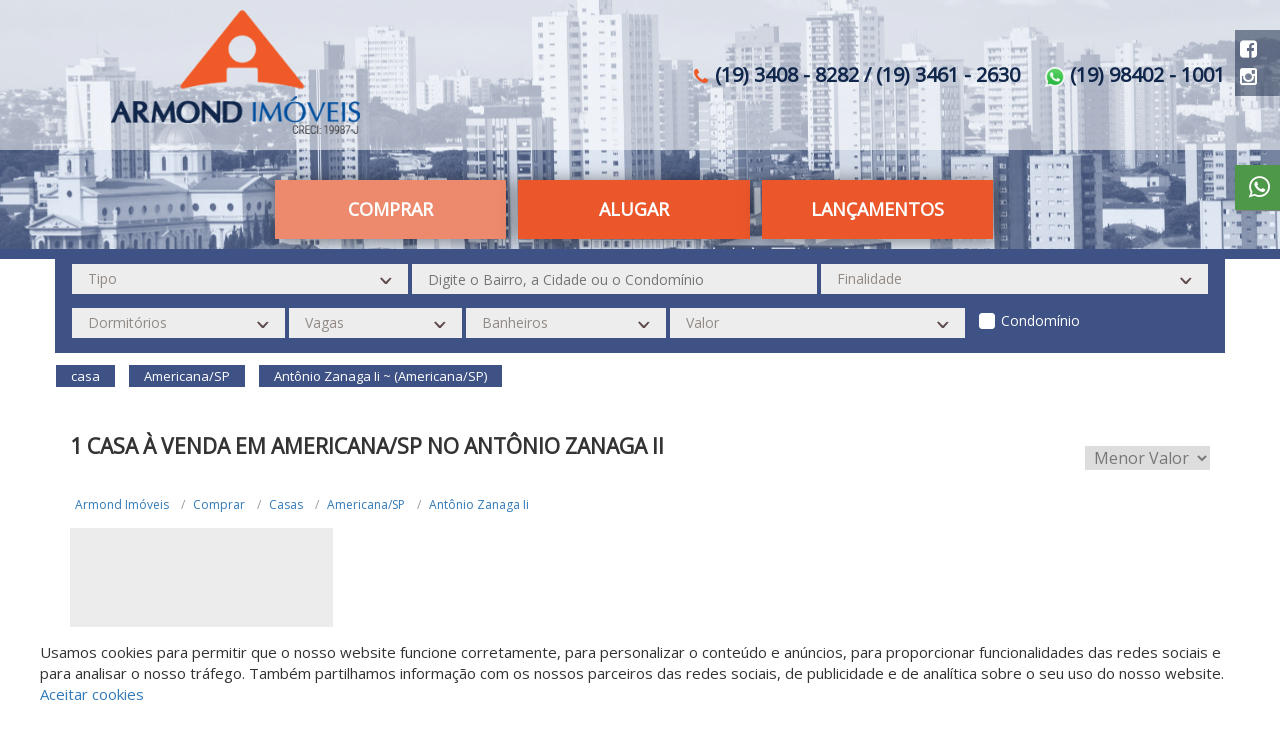

--- FILE ---
content_type: text/html; charset=UTF-8
request_url: https://armond.com.br/comprar/casa/americana/sp/antonio-zanaga-ii
body_size: 15459
content:
<!DOCTYPE html>
<html lang="pt-br">
<head>
    <title>Casas à venda no Antônio Zanaga Ii em Americana/SP</title>  
    <base href="https://armond.com.br/">
    <meta name="description" content="Armond Imóveis - Casas à venda em Americana/SP no Antônio Zanaga Ii. Para comprar Casas no Antônio Zanaga Ii em Americana/SP acesse já. Armond Imóveis, a sua imobiliária em Americana">
    <meta name="keywords" content=", Antônio Zanaga Ii, Americana/SP, Casas, comprar">
    
    <meta name="SKYPE_TOOLBAR" content="SKYPE_TOOLBAR_PARSER_COMPATIBLE" />
    <meta property="og:type" content="website">
    <meta property="og:image" content="https://armond.com.br/arquivos/imobiliaria_5b44fe20e2445e1a4c8b4567/opengraph/opengraphfalse.png">
    <meta property="og:image:type" content="image/jpg">
    <meta property="og:image:width" content="672"> 
    <meta property="og:image:height" content="465"> 
    <meta property="og:url" content="https://armond.com.br/comprar/casa/americana/sp/antonio-zanaga-ii">
    <meta property="og:title" content="Armond Imóveis - Casas à venda no Antônio Zanaga Ii em Americana/SP">
    <meta property="og:site_name" content="Armond Imóveis">
    <meta property="og:description" content="Armond Imóveis - Casas à venda em Americana/SP no Antônio Zanaga Ii. Para comprar Casas no Antônio Zanaga Ii em Americana/SP acesse já. Armond Imóveis, a sua imobiliária em Americana">
    
    <script type="application/ld+json">{"@context":"https:\/\/schema.org","@type":"BreadcrumbList","itemListElement":[{"@type":"ListItem","position":1,"item":{"@id":"https:\/\/armond.com.br\/","name":"Armond Im\u00f3veis"}},{"@type":"ListItem","position":2,"item":{"@id":"https:\/\/armond.com.br\/comprar\/","name":"comprar"}},{"@type":"ListItem","position":3,"item":{"@id":"https:\/\/armond.com.br\/comprar\/casa\/","name":"casa"}},{"@type":"ListItem","position":4,"item":{"@id":"https:\/\/armond.com.br\/comprar\/casa\/americana\/","name":"americana"}},{"@type":"ListItem","position":5,"item":{"@id":"https:\/\/armond.com.br\/comprar\/casa\/americana\/sp\/","name":"sp"}},{"@type":"ListItem","position":6,"item":{"@id":"https:\/\/armond.com.br\/comprar\/casa\/americana\/sp\/antonio-zanaga-ii\/","name":"antonio-zanaga-ii"}}],"sameAs":[]}</script><script type="application/ld+json">{"@context":"https:\/\/schema.org","@type":"Organization","name":"Armond Im\u00f3veis","logo":"https:\/\/armond.com.br\/arquivos\/imobiliaria_5b44fe20e2445e1a4c8b4567\/header\/logo.png","url":"https:\/\/armond.com.br\/","description":null}</script><script type="application/ld+json">{"@context":"https:\/\/schema.org","@type":"WebSite","name":"Armond Im\u00f3veis","url":"https:\/\/armond.com.br\/"}</script><script type="application/ld+json">{"@context":"https:\/\/schema.org","@type":"BuyAction","price":500000,"priceSpecification":{"@type":"PriceSpecification","priceCurrency":"BRL"},"object":{"@type":"Place","address":{"@type":"PostalAddress","addressRegion":"SP","addressLocality":"Americana","streetAddress":"Ant\u00f4nio Zanaga II"},"name":"Casa \u00e0 venda no Ant\u00f4nio Zanaga Ii em Americana\/SP","image":"https:\/\/gestaoreal.com.br\/imagem-5d8920a7bd96d510278b4a77---5b22fe1fbd96d51d608b45a0-imagens_547275.jpg","url":"https:\/\/armond.com.br\/imovel\/CA000992-comprar-casa-Antonio-Zanaga-Ii-Americana-SP"}}</script>
    <meta name="viewport" content="width=device-width, initial-scale=1.0, maximum-scale=1.0, user-scalable=yes">
    <meta http-equiv="Content-Type" content="text/html; charset=utf-8" />
    <meta name="author" content="Mercado de Negócios">
    <meta name="robots" content="index,follow">
    <meta http-equiv="content-language" content="pt-br">
    <meta name="reply-to" content="contato@mercadodenegocios.com">
    <meta name="generator" content="Sublime Text 2">
    <meta name="format-detection" content="telephone=no">

    <!-- Google tag (gtag.js) -->
<script async src="https://www.googletagmanager.com/gtag/js?id=G-B94CJXCNCV"></script>
<script>
  window.dataLayer = window.dataLayer || [];
  function gtag(){dataLayer.push(arguments);}
  gtag('js', new Date());

  gtag('config', 'G-B94CJXCNCV');
</script>
    <style>
        .cor_primaria {
    color: rgba(13,71,220,1);
}

/* CORES MAIS BUSCADOS */

#mais_buscados{
    background: #3e5285;
}

#mais_buscados ul{
    background: ;
}

#mais_buscados h3{
    color: #f1815b;
}

#mais_buscados a{
    color: rgba(255,255,255,1);
}

#mais_buscados li.tipos-itens-span:after{
    background: rgba(255,255,255,1);
}

/* CORES MAIS BUSCADOS */

/* CORES PAGINAÇÃO */

.paginador_right,.paginador_left{
    color: #00173f;
}

.paginador a.bt, .setavoltar{
    color: #00173f !important;
}

.paginador_selected, .paginador a.bt:hover, .setavoltar:hover{
    color: rgba(69,118,204,1) !important;
}

/* CORES PAGINAÇÃO */

/* CORES HEADER */

.cor_barra_topo{
    background-color: rgba(78,114,156,0.58);
} 

.cor_fundo_header{
    background-color: rgba(255,255,255,0.52);
} 

.cor_fundo_logo {
    background-color: ;
} 

.cor_fonte_topo {
    color: rgba(255,255,255,1);
} 

.cor_fonte_topo:hover {
    color: rgba(212,212,212,1);
} 

.cor_fonte_topo.telefones_menu_topo:hover{
    color: rgba(255,255,255,1);
}

.cor_fonte_header {
    color: rgba(15,48,112,1);
} 

.cor_fonte_header:hover {
    color: rgba(81,111,168,1);
} 

.cor_header_botoes {
    background-color: rgba(255,33,33,1);
} 

.cor_header_botoes_modelo_5{
    background-color: rgba(255,33,33,1);
}

.cor_header_botoes:hover {
    background-color: rgba(157,82,82,1);
} 

.cor_header_botoes_fonte {
    color: rgba(255,255,255,1);
} 

.cor_header_botoes_fonte:hover {
    color: rgba(255,255,255,1);
} 

.cor_header_botoes_faixa {
    background-color: ;
} 

.borda_header{
     border-bottom: 10px solid #eb562b;
}

/* CORES HEADER */

/* INÍCIO CORES HEADER 8 */

/* barra superior do header */
.cor-header-8{
    background-color: ;
    border-color: !important;
}

section.sectionFiltro6 {
    height: calc(100vh - 90px);
}

section.sectionFiltro6BordaInferior{
    height: calc(100% - 90px)!important;
}

body[ng-controller='Busca'] .headerBusca section.sectionFiltro6BordaInferior{
    max-height: 90px;
}

section.sectionFiltro6BordaSuperior{
    height: calc(100vh - 93px);
}

@media only screen and (min-width: 992px){
    body[ng-controller='Busca'] .headerBusca section.sectionFiltro6DuasBordas{
        max-height: 90px;
    }
}

@media only screen and (min-width: 992px){
    body[ng-controller='Home'] section.sectionFiltro6DuasBordas{
        height: calc((100vh - 93px) - 10px)!important;
    }
}

.btnH6CodigoCor  {
    background-color: #eb562b;
}

.infoCategoriaWrapper{
    background-color: ;
    border-bottom: 3px solid ;
}

.btnVerMaisCat{
    background-color: ;
}

.verMaisCat{
    color: ;
}

.tituloCategoriasHeader{
    color: ;
}

.descricaoCategoriaHeader{
    color: ;
}

.item-categoria-header{
    color:  ;
    background-color: ;    
}

.item-categoria-header a {
    color:  ;   
}

.item-categoria-header a:hover,
.item-categoria-header a.item-cat-selecionado {
            color:  ; 
    }

.txtTituloCategoria:hover{
    background-color:  ;
}

.item-categoria-header:hover{
    background-color:  ;
}

.item-cat-desselecionado{
    background-color:  ;
}

.item-cat-selecionado{
    background-color:  ;
}

 li.btnF6Busca{
    background-color:  ;
}

li.btnSelecionadoBusca{
    background-color:  ;
}

@media only screen and (min-width: 992px){
    .item-cat-selecionado{
        height: 70px!important;
        bottom: 8px;
        position: relative;
    }
}

@media only screen and (max-width: 991px){
    .owl-item.active .item-categoria-header .txtTituloCategoria{
        background-color:  !important;
    }

    
    
    
        .owl-categorias-header{
            bottom: -23px!important;
        }

        
}

.bordaBotoesHeader6{
    border-bottom: 3px solid rgba(237,138,109,1);
}

.owl-categorias-header .owl-nav .owl-next:before,
.owl-categorias-header .owl-nav .owl-prev:before{
    color: }




/* FIM CORES HEADER 8 */


/* PARCEIROS */
.nomeParceiro{
    color: ;
}

.nomeParceiro:hover{
    color: ;
}

.h1Parceiros{
    color: ;
}

/* CORES CORRETOR ONLINE */

.cor_box_corretoronline {
    background-color: rgba(118,118,118,1);
} 

.cor_fonte_corretoronline {
    color: rgba(255,255,255,1);
} 

.cor_box_corretoronline.chat2:before {
    border-left: 19px solid transparent;
    border-right: 2px solid transparent;
    border-top: 15px solid rgba(118,118,118,1);
}

/* CORES CORRETOR ONLINE */

/* CORES AREA CLIENTE */

.cor_box_areacliente {
    background-color: ;
} 

.cor_box_areacliente:hover {
    background-color: ;
} 

.cor_fonte_areacliente {
    color: ;
} 

.cor_fonte_areacliente:hover {
    color: ;
} 

/* CORES AREA CLIENTE */

/* CORES AGENDAR VISITA */

.cor_box_agenda_visita{
    background-color: rgba(51,51,51,1);
    color: rgba(255,255,255,1);
}

.cor_box_agenda_visita:hover{
    background-color:rgba(105,104,104,1);
    color: rgba(224,224,224,1);
}

/* CORES AGENDAR VISITA */


/* CORES FILTRO HOME */

.cor_filtro_background  {
    background-color: rgba(36,32,32,1);
} 

.cor_filtro_h1  {
    color: rgba(255,255,255,1);
} 

.cor_filtro_botoes  {
    background-color: #eb562b;
} 

.cor_fonte_botoes {   
    color: rgba(255,255,255,1);
} 

.cor_fonte_botoes:hover {   
    color: rgba(255,255,255,1);
}

.btnH6Codigo.cor_fonte_botoes:hover {   
    color: ;
} 

.cor_filtro_botoes:hover, .filtro_ativo  {
    background-color: rgba(237,138,109,1);
} 

.cor_filtro_box  {
    background-color: rgba(39,74,110,0.65);
}

.liBtnH6.btnSelecionadoBusca {
    color: rgba(255,255,255,1);
}

.liBtnH6.btnSelecionadoBusca a.cor_fonte_botoes {
    color: rgba(255,255,255,1);
}

/* CORES FILTRO HOME */



/* CORES FILTRO BUSCA */

.cor_fundo_filtro{
    background-color: rgba(62,82,133,1);
}

.cor_fundo_filtro:before {
    background-color: ;
} 

.headerBusca {
    border-color: rgba(62,82,133,1);
}

.cor_titulo_1 {
    color: rgba(51,51,51,1);
} 

.cor_titulo_2 {
    color: rgba(0,0,0,1);
} 

.lista a:hover, .tag_item {
    background-color: rgba(62,82,133,1);
    <!-- color: rgba(15,48,112,1); -->
}

/* CORES FILTRO BUSCA */



/* CORES THUMB */

.cor_tipo_thumb {
    background-color: rgba(17,40,79,1);
} 

.cor_preco_thumb {
    color: rgba(32,86,140,1);
} 

.cor_local_thumb {
    color: rgba(51,51,51,1);
} 

.boxicon .fa, .boxicons .fa, .boxicons img,
.item_lista .fa, .item_lista img{
    color: rgba(150,150,150,1);
} 

.iconsvgInfo{
    fill:rgba(150,150,150,1);
}

.iconsvg {
    fill:rgba(150,150,150,1);
    height: 32px;
    width: 32px;
    display: block;
    margin: 0 auto;
}

.tags{
    top:px;
}

.tag.permuta{
    background-color: ;
    width: 96px;
}

.tag.permuta:before{
    border-top: 7px solid ;
    border-right: 7px solid ;
}

.imoveltag .tag.permuta:before{
    border-top: 4px solid ;
    border-right: 4px solid ;
}

.tag.financiamento{
    background-color: ;
    width: 130px;
}

.tag.financiamento:before{
    border-top: 7px solid ;
    border-right: 7px solid ;
}

.imoveltag .tag.financiamento:before{
    border-top: 4px solid ;
    border-right: 4px solid ;
}

.tag.fgts{
    background-color: ;
    width: 73px;
}

.tag.fgts:before{
    border-top: 7px solid ;
    border-right: 7px solid ;
}

.imoveltag .tag.fgts:before{
    border-top: 4px solid ;
    border-right: 4px solid ;
}



/* CORES THUMB */

/* CADASTROS E PROPOSTAS */

<!-- .formularios .btoform{
    background-color: rgba(255,255,255,0.52);
} -->

/* CADASTROS E PROPOSTAS */

/* CORES INFO IMÓVEL */

.cor_referencia_imovel {
    background-color: #00173f;
} 

.btn-anterior, .btn-proximo{
    color: #00173f;
}

.cor_maisinfo_imovel {
    color: rgba(51,51,51,1);
} 

.cor_preco_imovel {
    color: #00173f;
} 

.cor_form_maisinfo_imovel{
    border-color:rgba(48,48,48,1);
    background-color: rgba(48,48,48,1);
}

.endereco-ponto-exato{
    background: ;
    color: ;
}

/* CORES INFO IMÓVEL */

/* CORES BUSCAS PRONTAS */

.cor_fundo_buscas_prontas{
    background-color: rgba(232,232,232,1);
}

.cor_fundo_buscas_prontas_fixa{
    background-color: rgba(143,49,49,1);
}

.cor_fonte_buscas_prontas{
    color: rgba(28,58,117,1);
    background-color: ;
}

.cor_fonte_buscas_prontas:hover{
    color: #f05a28;
    background-color: ;
}

/* CORES BUSCAS PRONTAS */


/* CORES MAPA */

.cor_filtros_mapa {
    background-color: rgba(255,255,255,0.65);
} 

.cor_fundo_tag_mapa {
    background-color: ;
} 

.cor_fundo_tag_mapa:hover {
    background-color: ;
} 

.cor_fonte_tag_mapa {
    color: rgba(99,114,168,1);
} 

.cor_fonte_tag_mapa:hover {
    color: rgba(247,67,10,1);
} 

/* CORES MAPA */



/* CORES CORRETOR */

.cor_texto_corretor {
    color: rgba(255,255,255,1);
} 

a.cor_texto_corretor:hover, a.cor_texto_corretor:active{
    color: ;
}

.cor_box_corretor {
    background-color: rgba(82,82,82,1);
} 

/* CORES CORRETOR */


/* CORES NEWSLETTER */
.cor_fundo_newsletter {
    background-color: ;
}
.cor_texto_newsletter {
    color: ;
}
.cor_campo_newsletter {
    background-color: ;
}
.cor_fundo_btn_newsletter {
    background-color: ;
}
.cor_fundo_btn_newsletter:hover {
    background-color: ;
}
.cor_texto_btn_newsletter {
    color: ;
}
.cor_texto_btn_newsletter:hover {
    color: ;
}

/* CORES FOOTER */

.cor_fundo_footer {
    background-color: rgba(255,255,255,1);
} 

.cor_fundo_copyright {
    background-color: rgba(235,235,235,1);
} 

.cor_fonte_copyright {
    color: rgba(96,124,150,1);
} 

.cor_fonte_copyright a{
    color: rgba(96,124,150,1);
} 

.cor_titulos_footer {
    color: rgba(96,124,150,1);
} 

.cor_links_footer,
.cor_links_footer:visited, 
.cor_links_footer:active,
.cor_links_footer:link {
    color: rgba(96,124,150,1);
} 

.cor_links_footer:hover {
    color: rgba(255,107,0,1);
} 

.cor_fundo_logo_footer {
    background-color: rgba(255,255,255,1);
} 

.cor_fonte_info_footer {
    color: rgba(64,64,64,1);
}


.tradutor .goog-te-gadget-simple{
    background-color: ;
}

.tradutor .goog-te-gadget-simple{
    border-color: ;
}

.tradutor .goog-te-gadget-simple .goog-te-menu-value{
    color: ;
}

/* CORES FOOTER */


/* FOOTER 4 */
.cor_um_footer4 {
    background-color: ;
}

.cor_dois_footer4 {
    background-color: ;
}

.btn_footer4 {
    background-color: ;
}

.btn_footer4:hover {
    background-color: ;
}

.btn_font_color_footer4 {
    color: ;
}

.btn_font_color_footer4:hover {
    color: !important;
}

.font_color_footer4 {
    color: ;
}

.font_color_footer4 a {
    color: ;
}

.font_color_footer4 a:hover {
    color: ;
}


/* btn Voltar ao topo */
.btn_voltartopo {
    background-color: ;
}

.btn_voltartopo:hover {
    background-color: ;
}

.btn_txt_voltartopo {
    color: ;
}

.btn_txt_voltartopo:hover {
    color: ;
}

/* FILTRO HOME 5 */
.filtro_home5_cor_fundo {
    background-color: ;
}

.filtro_home5_cor_btn {
    background-color: ;
}

.filtro_home5_cor_btn:hover {
    background-color: ;
}

.filtro_home5_cor_texto {
    color: ;
}

.filtro_home5_cor_texto:hover {
    color: ;
}

.filtro_home5_cor_borda {
    border: solid 1px ;
}

.filtro_home5_cor_borda:hover {
    border: solid 1px ;
}




/* GERAL BTS */
.bts_cor_titulo {
    color: ;
}
.bts_cor_titulo_obs {
    color: ;
}
.bts_cor_sub_titulo {
    color: ;
}


/* FORM BTS */

.bts_cor_titulo_form {
    color: ;
}

.bts_cor_label_form {
    color: ;
}

.form-control.bts_cor_input_form {
    color: ;
}

.form-control.bts_cor_input_borda_form {
    border-bottom: solid 1px ;
}

.bts_cor_btn_form {
    background-color: ;
}

.bts_cor_btn_form:hover {
    background-color: ;
}

.bts_cor_btn_texto_form {
    color: ;
}

.bts_cor_fundo_form {
    background-color: ;
}


/*slide*/
.bts_cor_slide_thumb_fundo {
    background-color: ;
}

.bts_cor_slide_titulo {
    color: ;
}

.bts_cor_slide_texto {
    color: ;
    background-color: ;
    border: solid 5px ;
    overflow-y: auto;
}

.texto.bts_cor_slide_texto::-webkit-scrollbar-thumb {
    background-color: ;
}

.texto.bts_cor_slide_texto::-webkit-scrollbar-track {
    /*background-color: #eeeeee;*/
}
.texto.bts_cor_slide_texto::-webkit-scrollbar {
    width: 0.7rem;
}




/* NOVA PÁGINA DO IMÓVEL - INICIO */

    /* HEADER */
    .nimov-header {
        background-color: ;
    }

    body[ng-controller=Imovel] #areaSite.areaSite_nimov {
        padding-top: ;
    }

    .nimov-header  .header {
        background-color: ;
    }

    .nimov-header  .header .titulo-imovel {
        color: ;
    }

    .nimov-header .header .seta-voltar .fa,
    .nimov-header .header .btn-anterior.ativo,
    .nimov-header .header .btn-proximo.ativo {
        color: ;
    }

    .nimov-header .header .btn-anterior,
    .nimov-header .header .btn-proximo {
        color: ;
    }


    
    /* BREADCRUMB */
    .nimov-breadcrumb {
        border-bottom-color: ;
    }

    .nimov-breadcrumb .bc-item .bc-link {
        color: ;
    }

    .nimov-breadcrumb .bc-item .bc-link:hover {
        color: ;
    }

    .nimov-breadcrumb .bc-item:before {
        color: ;
    }



    /* NUMEROS */
    .nimov-numeros,
    .nimov-numeros .lista {
        border-bottom-color: ;
    }

    .nimov-numeros .lista .item_lista:before,
    .nimov-numeros .lista .item_lista .fa-map-marker {
        color: ;
    }

    .nimov-numeros .lista .item_lista .areas .item_area,
    .nimov-numeros .lista .item_lista .num_lista_imovel,
    .nimov-numeros .lista .item_lista .cidade {
        color: ;
    }



    /* SLIDE */
    .nimov_slide .slide #gallery {
        border: solid 1px ;
        height: ; 
    }

    .nimov_slide .valores .valor.valor-venda {
        background-color: ;
    }

    .nimov_slide .valores .valor.valor-locacao {
        background-color: ;
    }

    .nimov_slide .valores .valor {
        color: ;
    }

    .nimov_slide .icone-favorito {
        color: ;
    }

    .nimov_slide .slide .royalSlider.rsDefault .rsThumbsHor {
        background-color: ;
    }

    .nimov_slide .slide .royalSlider.rsDefault .rsThumb.rsNavSelected {
        background: ;
    }



    /* INFO (FORM) */
    .imovel_info .form-info {
        border-color: ;
    }

    .imovel_info .form-info .titulo-info {
        border-bottom-color: ;
    }

    .imovel_info .form-info .titulo-info {
        color: ;
    }

    .imovel_info .form-info .field-form-info {
        border: 0;
        border-bottom: solid 1px ;
    }
    .imovel_info .form-info .textarea-form-info {
        border: solid 1px ; 
    }


    .imovel_info .form-info .field-form-info,
    .imovel_info .form-info .textarea-form-info {
        color: ;
    }

    .imovel_info .form-info .btn-fechar {
        background-color: ;
        color: ;
    }

    .imovel_info .form-info .field-form-info::-webkit-input-placeholder {
        color: ;
    }
    .imovel_info .form-info .field-form-info::-moz-placeholder {
        color: ;
    }
    .imovel_info .form-info .field-form-info:-ms-input-placeholder {
        color: ;
    }
    .imovel_info .form-info .field-form-info:-moz-placeholder {
        color: ;
    }
    .imovel_info .form-info .subtitulo-info {
        color: ;
    }

    .imovel_info .form-info .submit-form-info {
        background-color: ;
        color: ;
    }

    .imovel_info .form-info .submit-form-info:hover {
        background-color: ;
        color: ;
    }

    .imovel_info .form-info .agendar-visita {
        background-color: ;
        color: ;
    }

    .imovel_info .form-info .agendar-visita:hover {
        background-color: ;
        color: ;
    }



    /* DESCRICAO */
    .nimov-descricao .item,
    .nimov-descricao .item:first-child {
        border-top: solid 1px ; 
    }

    .nimov-descricao .item .titulo {
        color: ; 
    }

    .nimov-descricao .item .lista .item-lista,
    .nimov-descricao .item .texto {
        color: ; 
    }

    .nimov-descricao .item .lista .item-lista:before {
        color: ;
    }




    /* MAPA */
    .nimov-mapa .item {
        border-top: solid 1px ; 
    }

    .nimov-mapa .item .titulo {
        color: ; 
    }

    .nimov-mapa .item .lista .item-lista,
    .nimov-mapa .item .texto {
        color: ; 
    }

    .nimov-mapa .item .titulo-op {
        color: ;
    }

    .nimov-mapa .item .lista .item-lista:before {
        color: ;
    }

    .nimov-mapa .item .lista .item-lista .link-lista {
        color: ;
    }

    .nimov-mapa .item .lista .item-lista .link-lista:hover {
        color: ;
    }



    /* RELACIONADOS */
    .nimov-relacionados .item {
        border-top-color: ; 
    }

    .nimov-relacionados .item .titulo {
        color: ; 
    }

    /* CORRETOR */
    .nimov_corretor {
        background-color: ; 
    }

    .nimov_corretor .mais-imoveis {
        background-color: ;
        color: ; 
    }

    .nimov_corretor .mais-imoveis:hover {
        background-color: ;
    }

    .nimov_corretor .nome_corretor,
    .nimov_corretor .tel_corretor .tel,
    .nimov_corretor .email_corretor .email,
    .nimov_corretor a {
        color: ;
    }


/* NOVA PÁGINA DO IMÓVEL - FIM */



/* botão favoritos */
.btn-favoritos-custom {
    background-color: ;
}


/* BARRA CORRETOR MOBILE */
#barra-corretor-online-mobile .barra-corretor-online-mobile__link.link-mais {
    color: ;
}

#barra-corretor-online-mobile .barra-corretor-online-mobile__btn-corretor-online {
    background-color: ;
    color: ;
}

#barra-corretor-online-mobile .barra-corretor-online-mobile__btn-corretor-online .fa {
    color: ;
}


        
/* HEADER */

.altura_header{
    position: relative;
    height: 100vh;
}

.altura_header_interno{
    height: 215px;
}

.altura_barra{
    height: 150px;
}

.menutopo.menutopo_header4{
    line-height: 150px;
    margin-top: 0px;
}

.header6 .header6-barra-topo .area-hamburguer-header6 .cor_fundo_hamburguer6 {
    background-color: ;
}

/* HEADER */

/* LOGO HEADER */

.area_imagem_logo_header{
    background-size: 88%;
} 

.posicao_imagem_logo_header{
    background-position: center;
} 

.tamanho_box_logo_header{
    height: 145px;
    width: 330px;
} 

.rede_imob_campinas{
    margin-left:330px;
}

/* BORDA HEADER */


/* LOGO HEADER */



/* LOGO FOOTER */

.area_imagem_logo_footer{
    background-size: contain;
} 

.posicao_imagem_logo_footer{
    background-position: center;
} 

.tamanho_box_logo_footer{
    height: 130px;
    width: 70%;
} 

/* LOGO FOOTER */

/* DESTAQUES */

.ordemVenda{
    order: 2;
    padding: 0;
}

.ordemLocacao{
    order: 1;
    padding: 0;
}

/* DESTAQUES */

/* SEO HOME */

.ordemBuscas{
    order: 7;
    padding: 0;
}


/* SEO HOME */

/* DESTAQUES */

/* FILTRO BOTOES */

.posicao_comprar{
    order: ;
}

.posicao_alugar{
    order: ;
}

.posicao_lancamento{
    order: ;
}

.posicao_permuta{
    order: ;
}

.posicao_custom{
    order: ;
}

@media screen and (max-width: 992px) {
    .header6_logo {
        height: 145px;
    }
}

/* FILTRO BOTOES */

body[ng-controller="Home"] 
 .cor_titulo_1 {
background: #d2d2d2;
    padding-left: 1rem;

}
.rowPopUp .popup-wrapper{
    height: 70% !important;
}
.cor_fonte_topo.telefones_menu_topo {
color: rgb(119, 119, 119);
    font-size: 2rem;
}
.cor_fonte_topo.telefones_menu_topo {
    color: rgb(16, 38, 75);
}
.cor_fonte_topo.telefones_menu_topo:hover  {
    color: rgb(16, 38, 75);
}
.box-busca-pronta a {
    border: solid 1px grey;
    flex: unset !important;
    padding: 5px 15px;
    border-radius: 20px;
    color: grey;
    transition: .6s;
}
.box-busca-pronta {
    padding: 30px;
    justify-content: center !important;
}
.cor_fonte_info_footer i{
color: #f05a28;
}



.telefones_menu_topo .fa-phone {
    color: #f05a28;
}

.filtro_home_titulo {
    text-shadow: 0.2em 0.2em 0.3em #000 !important;
    font-size: 1.8em !important;
}
.telefones_menu_topo .header_api_whats {
    margin-left: 20px;
}
a:focus, a:hover {
    text-decoration: none !important;
}

.cor_fundo_buscas_prontas{
    margin-top: 33px;
}
#royal_destaque .royalSlider {
    padding-top: 41px;
}
footer {

    border-top: solid rgba(232,232,232,1) ;
}
.filtro_home_titulo {
    margin-bottom: 30px;
}
.botaoCodigo {   
    background-color: hsla(0, 0%, 100%, 0.85) !important;
}
.formularios .btoform {

    background: #f05a28 !important;
}
.formularios .btoform:hover {
    background-color: rgba(237,138,109,1) !important;
    color: white !important;
}
.social {
    width: 45px !important;
    font-size: 20px  !important;

    top: 30px !important;
    z-index: 2;
    background: hsla(218, 51%, 18%, 0.52)  !important;
    right: 0px;
}
.social a{
color: white !important;
}



@media only screen and (max-width: 768px){
   .rowPopUp .popup-wrapper{
     width:100%!important;
   height: 100%!important;
    right: 30px;
    width: 30px;
}

.fecharPopUp{
       top: 30px!important;
    right: 30px!important
}

}



@media only screen and (min-width: 992px){
   .rowPopUp .popup-wrapper .fecharPopUp{
    right: 25px !important;
}
}

/* CATEGORIAS */
.categorias-home {
    padding: 0;
}

/* newsletter */
#newsletter {
    padding: 0;
}

#buscas-prontas {
    min-height: 0;
}


/* logo ganhando footer 4 */
.linkganhando {
            background-image: url("apoio/images/ganhando.png");
        
}



/* botão favoritos */
.btn-favoritos-custom {
        top: ;
}

.btn-favoritos-custom .fa {
    }    /*  */
    </style>

    <link rel="canonical" href="https://armond.com.br/comprar/casa/americana/sp/antonio-zanaga-ii">
    
    <link rel="icon" href="https://armond.com.br/favicon_armond.ico" type="image/x-icon"/>
    <link rel="shortcut icon" href="https://armond.com.br/favicon_armond.ico" type="image/x-icon"/>

    <!-- <link type="text/css" rel="stylesheet" href="css/bootstrap.min.css" /> -->
    <!-- <link href="css/owl.carousel.min.css" rel="stylesheet"> -->
	<!-- <link href="css/owl.theme.default.min.css" rel="stylesheet"> -->
    <!-- <link type="text/css" rel="stylesheet" href="css/producao/padrao.min.css" /> -->
    <!-- <link rel="stylesheet" href="css/sweetalert2.css"> -->

    <link rel="stylesheet" href="https://maxcdn.bootstrapcdn.com/font-awesome/4.3.0/css/font-awesome.min.css"/>     
    <link href='https://fonts.googleapis.com/css?family=Open+Sans|PT+Sans+Narrow|Oswald|Lora|Montserrat|Open+Sans+Condensed:300|Yanone+Kaffeesatz|Cuprum|Exo' rel='stylesheet' type='text/css'>


    <link rel="stylesheet" href="dist/css/busca.min.css">
    
    
    <!-- Chatbot -->
        
    <script>
        window.keyMap=``;
    </script>
    <!-- <script src="js/sweetalert2.js"></script> -->

            <script>
            (function(i,s,o,g,r,a,m){i['GoogleAnalyticsObject']=r;i[r]=i[r]||function(){
            (i[r].q=i[r].q||[]).push(arguments)},i[r].l=1*new Date();a=s.createElement(o),
            m=s.getElementsByTagName(o)[0];a.async=1;a.src=g;m.parentNode.insertBefore(a,m)
            })(window,document,'script','https://www.google-analytics.com/analytics.js','ga');

            ga('create', 'G-B94CJXCNCV', 'auto');
            ga('send', 'pageview');
        </script>
        
</head>
<body ng-app="site" ng-controller="Busca" id="telaBusca" ng-class="{'corretor-mobile-ativo':componentes.corretoronline.barramobile.ativo}" ng-cloak>
    <input id="config" type="hidden" value='{"url":"https:\/\/armond.com.br\/","url-customizar":"https:\/\/customizar.mktdomercado.com.br\/","api-fotos":"https:\/\/degust.gestaoreal.com.br\/","customizar":"5b44fe20e2445e1a4c8b4567","imobiliaria":"5b22fe1fbd96d51d608b45a0"}'>    <div ng-if="componentes.popup.ativo && componentes.popup.mostrarPopUp">
        <popup fecha="fecharPopUp" url="urlcustomizar" idimob="idImob" imagem="componentes.popup.imagem_popup"></popup>
    </div>
    
    
    <header class="headerBusca" ng-show="componentes.header.categorias.ativo || (!componentes.header.categorias.ativo && urlBackground && urlBackground!='')"
        style="background-image : {{componentes.header.categorias.ativo ? 'url('+urlBgHeaderCategorias[categoriaSelecionada]+')':
        'url('+urlBackground+')'}}"    
        ng-class="{'borda_header': componentes.header.borda, 'header-filtro8': componentes.busca.filtro_busca == 5 && verificaMobile}">

        <link type="text/css" rel="stylesheet" href="https://armond.com.br/css/producao/header4.min.css?id=547403" />

<div class="box_menu altura_barra">
    <div class="col-md-12 menu cor_fundo_header">
        <div class="container">
            <div class="row">
            
                <div class="col-md-3 col-sm-12">
                    <a href="https://armond.com.br/" target="_self"><div class="logo cor_fundo_logo area_imagem_logo_header posicao_imagem_logo_header tamanho_box_logo_header" ng-class="{logo_box_shadow: componentes.header.logo.boxshadow == true}" style="background-image:url({{config.url}}arquivos/imobiliaria_{{config.customizar}}/header/{{componentes.header.logo.imagem}})"></div></a>
                </div>

                <div class="col-md-9 col-sm-9 menutopo menutopo_header4 visible-lg visible-md sem_corretor" ng-class="{sem_corretor: componentes.corretoronline.ativo == false && componentes.header.areacliente.habilitar == false}">
                    <ul>
                        <li ng-repeat="opcao in componentes.header.links.inferior">
                            <a class="link_menu_topo cor_fonte_header" target="_self" href="{{opcao.link}}">{{opcao.texto}}</a>
                        </li>

                        <li class="telefones_menu_topo cor_fonte_topo" ng-if="componentes.header.exibeContato">
                            <i ng-show="imobiliaria.contato.telefone" class="fa fa-phone"></i>
                            <span ng-bind-html="imobiliaria.contato.telefone"></span>
                            
                            <a target="_blank" href="https://api.whatsapp.com/send?phone=55{{imobiliaria.contato.whatsapp | numero }}&text=Olá%20{{imobiliaria.sobre.nome}},%20pode%20me%20ajudar?%20" class="header_api_whats cor_fonte_header" ng-if="imobiliaria.contato.whatsappapi"> 
                                <!-- <i ng-show="imobiliaria.contato.whatsapp" class="fa fa-whatsapp" aria-hidden="true"></i> -->
                                <img ng-show="imobiliaria.contato.whatsapp" src="https://armond.com.br/apoio/images/WhatsApp-icone.png" alt="Whatsapp api" width="20" /> {{imobiliaria.contato.whatsapp}} 
                            </a>
                            <span ng-hide="imobiliaria.contato.whatsappapi">
                                <!-- <i ng-show="imobiliaria.contato.whatsapp" class="fa fa-whatsapp" aria-hidden="true"></i>  -->
                                <img ng-show="imobiliaria.contato.whatsapp" src="https://armond.com.br/apoio/images/WhatsApp-icone.png" alt="Whatsapp" width="20" /> {{imobiliaria.contato.whatsapp}}
                            </span>
                        </li>
                        <li ng-show="componentes.header.areacliente.habilitar">
                            <area-cliente ng-show="componentes.header.areacliente.habilitar" link="componentes.header.areacliente.link" texto="componentes.header.areacliente.texto" top="componentes.header.areacliente.margintop"></area-cliente>
                        </li>
                    </ul>  
                </div>

                <span ng-if="componentes.corretoronline.barramobile.ativo ? !verificaMobile : true">
                    <corretor ng-show="componentes.corretoronline.ativo" link="componentes.corretoronline.link" modelo="componentes.corretoronline.modelo" texto="componentes.corretoronline.texto"></corretor>
                </span>
                

            </div>
        </div>
    </div>
</div>   
        <link type="text/css" rel="stylesheet" href="https://armond.com.br/css/producao/filtrobusca1.min.css?id=275429" />

<div class="container">
    
    <div class="col-md-offset-2 col-md-8 col-sm-8 col-sm-offset-2 col-xs-12 busca">  
        <a class="btn_busca cor_filtro_botoes cor_fonte_botoes posicao_comprar" ng-class="{filtro_ativo: filtroBusca == 'comprar'}" ng-show="componentes.busca.botoes.comprar" ng-click="precoBusca='';filtroBusca='comprar';zeraPag();buscaImoveis();">Comprar</a> 
        <a class="btn_busca cor_filtro_botoes cor_fonte_botoes posicao_alugar" ng-class="{filtro_ativo: filtroBusca == 'alugar'}" ng-show="componentes.busca.botoes.alugar" ng-click="precoBusca='';filtroBusca='alugar';zeraPag();buscaImoveis();">Alugar</a>        
        <a class="btn_busca cor_filtro_botoes cor_fonte_botoes posicao_lancamento" ng-show="componentes.busca.botoes.lancamento" target="_self" href="/lancamentos-imobiliarios">Lançamentos</a>
        <a class="btn_busca cor_filtro_botoes cor_fonte_botoes posicao_permuta" ng-class="{filtro_ativo: filtroBusca == 'permuta'}" ng-show="componentes.busca.botoes.permuta" target="_self" href="/permuta">{{ componentes.busca.botoes.filtrohone5_txt_permuta ? componentes.busca.botoes.filtrohone5_txt_permuta : 'Permuta'}}</a>        
        <a class="btn_busca cor_filtro_botoes cor_fonte_botoes posicao_custom" ng-class="{filtro_ativo: botaoCustom}"  ng-show="componentes.busca.botoes.customizavel.ativo" target="_self" href="{{componentes.busca.botoes.customizavel.link}}">{{componentes.busca.botoes.customizavel.texto}}</a>    
    </div>
</div>

<div class="container barrafiltro cor_fundo_filtro" ng-hide="urlConferenciaCoordenadas">
    <div class="row inner-filtro">
        <!-- TIPO-->
        <div class="padding-col-reduzido-2 input-filtro-busca1 order-2"> <!--col-md-3 col-sm-4-->
            <select ng-model="tipoSelecionado" ng-options="tipo for tipo in tiposFiltro" ng-change="zeraPag();adicionaTagsBusca(tipoSelecionado, 'tipo');ancoraBusca();" class="filtro_select">
                <option value="" ng-selected="tipoSelecionado === ''"> Tipo </option>
            </select>
        </div>

        <!-- input localidade-->
        <div class=" padding-col-reduzido-2 input-filtro-busca1 order-1 input-main"> <!--col-md-5 col-sm-8-->
            <form autocomplete="off">
                <input type="text" ng-model="termo" ng-change="buscaTermo(termo)" class="filtro_input" placeholder="{{labelLocalidade}}" />
            </form>
            <div class="lista" id="lista_filtros" ng-show="cidades_filtradas.length > 0 || bairros_filtrados.length > 0 || condominios_filtrados.length > 0"> 
                <a class="tipo" ng-repeat="(xc,c) in cidades_filtradas" ng-click="zeraPag();adicionaTagsBusca(c, 'cidade');ancoraBusca();termo=''">{{c}} </a>

                <a class="tipo" ng-repeat="(xb,b) in bairros_filtrados" ng-click="zeraPag();adicionaTagsBusca(b, 'bairro');ancoraBusca();termo=''">{{b}} </a>
                
                <a class="tipo" ng-hide="componentes.busca.semcondominio" ng-repeat="(xcond,cond) in condominios_filtrados" ng-click="zeraPag();adicionaTagsBusca(cond, 'condominio');ancoraBusca();termo=''">{{cond}} </a>
            </div> 
        </div>

        <!-- Finalidade -->
        <div class="padding-col-reduzido-2 input-filtro-busca1 order-3">  <!--col-md-2 col-sm-6-->
            <select ng-model="finalidade" ng-options="finalidade for finalidade in finalidadesBusca" ng-change="zeraPag();buscaImoveis();ancoraBusca();" class="filtro_select">
                <option value="" ng-selected="finalidade === ''"> Finalidade</option>
            </select>
        </div>

        
    </div>
    <div class="row inner-filtro">
        <!-- Categoria-->
        <div class="padding-col-reduzido-2 input-filtro-busca1" ng-show="componentes.busca.exibircategorias"><!--col-md-3 col-sm-6-->
            <select ng-model="categoriaBusca" ng-change="zeraPag();buscaImoveis()" ng-options="categoria for categoria in categoriasFiltro" class="filtro_select">
                <option value="" ng-selected="categoriaBusca === ''"> Categoria </option>
            </select>
        </div>
        <!--dormitórios-->
        <div class="padding-col-reduzido-2 input-filtro-busca1"> <!--col-md-3 col-sm-6-->
            <select ng-model="dorms" ng-change="zeraPag();buscaImoveis();ancoraBusca();" ng-options="numero.valor as numero.label for numero in numerosBusca" class="filtro_select">
                <option value="" ng-selected="dorms === ''"> Dormitórios </option>
            </select>
        </div>
        <!-- Vagas-->
        <div class="padding-col-reduzido-2 input-filtro-busca1"> <!--col-md-3 col-sm-6-->
            <select ng-model="vagas" ng-change="zeraPag();buscaImoveis();ancoraBusca();" ng-options="numero.valor as numero.label for numero in numerosBusca" class="filtro_select">
                <option value="" ng-selected="vagas === ''"> Vagas </option>
            </select>
        </div>
        <!-- Banheiros-->
        <div class="padding-col-reduzido-2 input-filtro-busca1"><!--col-md-3 col-sm-6-->
            <select ng-model="banheiros" ng-change="zeraPag();buscaImoveis();ancoraBusca();" ng-options="numero.valor as numero.label for numero in numerosBusca" class="filtro_select">
                <option value="" ng-selected="banheiros === ''"> Banheiros</option>
            </select>
        </div>

        <!--VALOR-->
        <div class=" padding-col-reduzido-2"  style="flex:1 auto">
            <select ng-model="precoBusca" ng-show="filtroBusca == 'comprar'" ng-change="zeraPag();buscaImoveis();ancoraBusca();" ng-options="preco.valor as preco.label for preco in precosBuscaVenda" class="filtro_select">
                <option value="" ng-selected="precoBusca === ''"> Valor</option>
            </select>
            <select ng-model="precoBusca" ng-show="filtroBusca == 'alugar'" ng-change="zeraPag();buscaImoveis();" ng-options="preco.valor as preco.label for preco in precosBuscaAluguel" class="filtro_select">
                <option value="" ng-selected="precoBusca === ''"> Valor</option>
            </select>
            <select ng-model="precoBusca" ng-show="filtroBusca == 'permuta'" ng-change="zeraPag();buscaImoveis();" ng-options="preco.valor as preco.label for preco in precoBuscaPermuta" class="filtro_select">
                <option value="" ng-selected="precoBusca === ''">Valor</option>
            </select>
        </div>

        <div class="padding-col-reduzido-2 input-filtro-busca1"><!--col-md-2 col-sm-6-->
            <div class="filtro_check exemplo-checkbox exemplo2" ng-hide="componentes.busca.semcondominio">
                <input id="em_condominio" ng-model="emCondominio" ng-change="zeraPag();buscaImoveis();ancoraBusca();" type="checkbox" />
                <label for="em_condominio">Condomínio</label>
            </div>
        </div>
    </div>

    
    <div id="alturaDaTag" class="tags">
        <span class="tag_item" ng-click="tiposBusca.splice(i,1);zeraPag(); buscaImoveis()" ng-repeat="(i, tipo) in tiposBusca">{{tipo}}</span>
        <span class="tag_item" ng-click="cidadesBusca.splice(i,1);zeraPag(); buscaImoveis()" ng-repeat="(i, cidade) in cidadesBusca">{{cidade}}</span>
        <span class="tag_item" ng-click="bairrosBusca.splice(i,1);zeraPag(); buscaImoveis()" ng-repeat="(i, bairro) in bairrosBusca">{{bairro}}</span>
        <span class="tag_item" ng-click="condominiosBusca.splice(i,1);zeraPag(); buscaImoveis()" ng-repeat="(i, condominio) in condominiosBusca">{{condominio}}</span>
    </div>

</div>
        
        
        <span ng-if="componentes.corretoronline.barramobile.ativo ? !verificaMobile : true">
            <div class="areaWhats" ng-show="componentes.whatsapp.ativo">           
            <whats versao-sweet="2" nome="componentes.whatsapp.busca.nome" numero="componentes.whatsapp.busca.numero" titulo="componentes.whatsapp.busca.titulo" atendimento="componentes.whatsapp.busca.atendimento"></whats>       
            </div>
        </span>

        <div class="areaFavoritos" ng-if="componentes.btnfavoritos.ativo && (favoritos && favoritos.length > 0)">
            <btn-favoritos></btn-favoritos>       
        </div>
        
        <span ng-if="componentes.corretoronline.barramobile.ativo ? !verificaMobile : true">
            <div class="" ng-show="imobiliaria.social.ativo" ng-class="{'social': componentes.header.modelo != '2', 'social2 container': componentes.header.modelo == '2'}">
                <a href="{{imobiliaria.social.links.facebook}}" title="Facebook" ng-show="imobiliaria.social.links.facebook && imobiliaria.social.links.facebook !== ''" target="_blank" style="color: rgb(59, 89, 152);" ><i class="fa fa-facebook-square"></i></a>
                <a href="{{imobiliaria.social.links.twitter}}" title="Twitter" ng-show="imobiliaria.social.links.twitter && imobiliaria.social.links.twitter !== ''" target="_blank" style="color: rgb(0, 172, 237);" ><i class="fa fa-twitter-square"></i></a>
                <a href="{{imobiliaria.social.links.instagram}}" title="Instagram" ng-show="imobiliaria.social.links.instagram && imobiliaria.social.links.instagram !== ''" target="_blank" style="color: rgb(251, 57, 88);" ><i class="fa fa-instagram"></i></a>
                <a href="{{imobiliaria.social.links.flickr}}" title="Flickr" ng-show="imobiliaria.social.links.flickr && imobiliaria.social.links.flickr !== ''" target="_blank" style="color: rgb(255, 0, 132);" ><i class="fa fa-flickr"></i></a>
                <a href="{{imobiliaria.social.links.vimeo}}" title="Vimeo" ng-show="imobiliaria.social.links.vimeo && imobiliaria.social.links.vimeo !== ''" target="_blank" style="color: rgb(69, 187, 255);" ><i class="fa fa-vimeo-square"></i></a>
                <a href="{{imobiliaria.social.links.youtube}}" title="YouTube" ng-show="imobiliaria.social.links.youtube && imobiliaria.social.links.youtube !== ''" target="_blank" style="color: #333333;" ><i class="fa fa-youtube-square"></i></a>        
                <!-- <a href="{{imobiliaria.social.links.googleplus}}" title="Google Plus" ng-show="imobiliaria.social.links.googleplus && imobiliaria.social.links.googleplus !== ''" target="_blank" style="color: rgb(221, 75, 57);" ><i class="fa fa-google-plus-square"></i></a> -->
                <a href="{{imobiliaria.social.links.pinterest}}" title="Pinterest" ng-show="imobiliaria.social.links.pinterest && imobiliaria.social.links.pinterest !== ''" target="_blank" style="color: rgb(221, 75, 57);" ><i class="fa fa-pinterest-square"></i></a>
                <a href="{{imobiliaria.social.links.tumblr}}" title="Tumblr" ng-show="imobiliaria.social.links.tumblr && imobiliaria.social.links.tumblr !== ''" target="_blank" style="color: rgb(50, 80, 109);" ><i class="fa fa-tumblr-square"></i></a>
                <a href="{{imobiliaria.social.links.skype}}" title="Skype" ng-show="imobiliaria.social.links.skype && imobiliaria.social.links.skype !== ''" style="color: rgb(18,165,244);"><i class="fa fa-skype"></i></a>
                <a href="{{imobiliaria.social.links.linkedin}}" title="Linkedin" ng-show="imobiliaria.social.links.linkedin && imobiliaria.social.links.linkedin !== ''" target="_blank" style="color: rgb(0, 123, 181);" ><i class="fa fa-linkedin-square"></i></a>
            </div>
        </span>

        <div class="btn-voltar-topo cor_filtro_botoes cor_fonte_botoes" ng-click="voltarTopo();" ng-if="componentes.header.voltartopo"><i class="fa fa-angle-up"></i></div>

        <div ng-if="componentes.chatMessenger.busca.ativo">
            <chat-messenger cor="componentes.chatMessenger.cor"
                            page-id="componentes.chatMessenger.pageId"
                            txt-user-logged="componentes.chatMessenger.saudacaoUsuarioLogado"
                            txt-user-not-logged="componentes.chatMessenger.saudacaoUsuarioDeslogado"
                            delay="componentes.chatMessenger.delay"
                            modo-exibicao="componentes.chatMessenger.modoExibicao">
            </chat-messenger>
        </div>
        
    </header>

    <section id="areaSite">        
        <section id="resultadoBusca">
            <link type="text/css" rel="stylesheet" href="https://armond.com.br/css/producao/resultado_busca1.min.css?id=38392" />


<div class="container">
    <div class="row">
        <div class="col-md-12">

            <div class="col-md-12">
                <!-- <corretor-imovel obj-corretor="corretor" modelo="componentes.imovel.corretor.tipo" ng-show="componentes.imovel.corretor.ativo && corretorId"></corretor-imovel> -->
                <corretor-imovel obj-corretor="corretor" modelo="componentes.imovel.corretor.tipo" ng-if="componentes.imovel.corretor.ativo && corretorId"></corretor-imovel>
            </div>

            
            
            <!-- <h1 class="titleSecao">{{h1Busca}}</h1> -->
            
            <div class="buttonMapa" ng-show="componentes.busca.mapa">
                <a ng-click="iniciaMapa()" ng-show="modo!='mapa'">
                    Visualizar mapa
                </a>
                <a ng-click="modo='imoveis';zeraPag();buscaImoveis();" ng-show="modo==='mapa'">
                    Visualizar thumb
                </a>
            </div>

            <div id="alturaDoTitulo">
                <h1 id="titleFixo" style="display:inline-block" class="titleSecao cor_titulo_1">Casas à venda em Americana/SP no Antonio Zanaga Ii</h1>

                <span id="titleDinamico" style="display:none" class="titleSecao cor_titulo_1">{{h1Busca}}</span>
                
                
                <paginacao  pag="pag" quantidade-itens="contador" porpag="porpag" ng-show="pag>0" class="text-center"></paginacao>             
                
                <select class="filtro_resultado" ng-model="ordenacaoBusca" ng-change="buscaImoveis()">
                    <option value="recente" ng-selected="ordenacaoBusca == 'recente'">Relevância</option>
                    <option value="decrescente" ng-selected="ordenacaoBusca == 'decrescente'">Maior Valor</option>
                    <option value="crescente" ng-selected="ordenacaoBusca == 'crescente'">Menor Valor</option>
                </select>
            </div>

            <ul class="breadcrumbBusca" id="crumbDin">
                                    <li><a href="https://armond.com.br/" target="_self">Armond Imóveis</a></li>
                                    <li><a href="https://armond.com.br/comprar" target="_self">Comprar</a></li>
                                    <li><a href="https://armond.com.br/comprar/casa" target="_self">Casas</a></li>
                                    <li><a href="https://armond.com.br/comprar/casa/americana/sp" target="_self">Americana/SP</a></li>
                                    <li><a href="https://armond.com.br/comprar/casa/americana/sp/antonio-zanaga-ii" target="_self">Antônio Zanaga Ii</a></li>
                            </ul>

            <div id="map" class="row" style="height: 600px;" ng-if="modo==='mapa'"></div>

            <div class="row listaResultado" ng-if="modo==='imoveis'">
                <div class="spinner">
                    <img src="apoio/images/loading_spinner.gif" alt="carregando"/>
                </div>
                <div class="col-md-3 col-sm-6" ng-click="salvaBusca(i)" ng-repeat="(i, imovel) in filtrados">                    
                    <thumb-imovel modelo="modeloThumb" imovel="imovel" id-real="idImob" semimagem="componentes.thumb.semimagem.imagem" referencia="componentes.thumb.referencia" filtro="comprar" componentes = 'componentes' componente="componentes"></thumb-imovel>
                </div>                                
            </div>

            <paginacao  pag="pag" quantidade-itens="contador" porpag="porpag" ng-show="pag>0" class="text-center"></paginacao> 


            


            <!-- <ul class="breadcrumbBusca" id="crumbDin" style="display:none">
                 <li><a href="https://armond.com.br/">Armond Imóveis</a></li>

                <li>
                    <a ng-click="zerarBreadCumbub('comercializacao');">
                        <span ng-show="filtroBusca == 'comprar'">Comprar</span>
                        <span ng-show="filtroBusca == 'alugar'">Alugar</span>
                        <span ng-show="filtroBusca == 'codigo'">Referência</span>
                        <span ng-show="filtroBusca == 'permuta'">Permuta</span>
                    </a>
                </li>            
                
                <li ng-if="tiposBusca[0] && tiposBusca[0] !== ''">
                    <a ng-click="zerarBreadCumbub('tipo')">
                        <span style="text-transform:capitalize">{{ajustaPlural(tiposBusca[0])}}</span>
                    </a>
                </li>

                
                <li ng-if="cidadesBusca[0] && cidadesBusca[0] !== ''">
                    <a ng-click="zerarBreadCumbub('cidade');">{{cidadesBusca[0]}}</a>
                </li>

                
                <li ng-if="bairrosBusca[0] && bairrosBusca[0] !== ''">
                    <a>{{bairrosBusca[0].split(' ~ ')[0]}}</a>
                </li>
            </ul> -->



        </div>
    </div>
</div>    
        </section> 
        

                <section id="mais_buscados">
            <div class="container">
                        <div class="col-sm-4">
                <h3>Tipos</h3>
                <ul>
                                <li class='tipos-itens-span'>
                <a href="https://armond.com.br/comprar/terreno" target="_self">terreno</a>
                </li>
                                <li class='tipos-itens-span'>
                <a href="https://armond.com.br/comprar/apartamento" target="_self">apartamento</a>
                </li>
                                <li class='tipos-itens-span'>
                <a href="https://armond.com.br/comprar/galpao" target="_self">galpão</a>
                </li>
                                <li class='tipos-itens-span'>
                <a href="https://armond.com.br/comprar/chacara" target="_self">chácara</a>
                </li>
                                <li class='tipos-itens-span'>
                <a href="https://armond.com.br/comprar/sitio" target="_self">sítio</a>
                </li>
                                <li class='tipos-itens-span'>
                <a href="https://armond.com.br/comprar/cobertura" target="_self">cobertura</a>
                </li>
                                <li class='tipos-itens-span'>
                <a href="https://armond.com.br/comprar/predio" target="_self">prédio</a>
                </li>
                                <li class='tipos-itens-span'>
                <a href="https://armond.com.br/comprar/salao" target="_self">salão</a>
                </li>
                            </ul>
            </div>
                        <div class="col-sm-4">
                <h3>Cidades</h3>
                <ul>
                                <li class='tipos-itens-span'>
                    <a href="https://armond.com.br/comprar/casa/santa-barbara-d-oeste/sp" target="_self">Santa Bárbara D'Oeste/SP</a>
                </li>
                                <li class='tipos-itens-span'>
                    <a href="https://armond.com.br/comprar/casa/sumare/sp" target="_self">Sumaré/SP</a>
                </li>
                                <li class='tipos-itens-span'>
                    <a href="https://armond.com.br/comprar/casa/nova-odessa/sp" target="_self">Nova Odessa/SP</a>
                </li>
                                <li class='tipos-itens-span'>
                    <a href="https://armond.com.br/comprar/casa/campinas/sp" target="_self">Campinas/SP</a>
                </li>
                                <li class='tipos-itens-span'>
                    <a href="https://armond.com.br/comprar/casa/ceara-mirim/rn" target="_self">Ceará-Mirim/RN</a>
                </li>
                                </ul>        
            </div>
                        <div class="col-sm-4">
                <h3>Bairros</h3>
                <ul>
                                <li class='tipos-itens-span'>
                    <a href="https://armond.com.br/comprar/casa/americana/sp/cidade-jardim" target="_self">Cidade Jardim</a>
                </li>
                                <li class='tipos-itens-span'>
                    <a href="https://armond.com.br/comprar/casa/americana/sp/recanto-jatoba" target="_self">Recanto Jatobá</a>
                </li>
                                <li class='tipos-itens-span'>
                    <a href="https://armond.com.br/comprar/casa/americana/sp/jardim-nossa-senhora-do-carmo" target="_self">Jardim Nossa Senhora do Carmo</a>
                </li>
                                <li class='tipos-itens-span'>
                    <a href="https://armond.com.br/comprar/casa/americana/sp/iate-clube-de-americana" target="_self">Iate Clube de Americana</a>
                </li>
                                <li class='tipos-itens-span'>
                    <a href="https://armond.com.br/comprar/casa/americana/sp/vila-sao-pedro" target="_self">Vila São Pedro</a>
                </li>
                                <li class='tipos-itens-span'>
                    <a href="https://armond.com.br/comprar/casa/americana/sp/centro" target="_self">Centro</a>
                </li>
                                <li class='tipos-itens-span'>
                    <a href="https://armond.com.br/comprar/casa/americana/sp/jardim-santa-lucia" target="_self">Jardim Santa Lúcia</a>
                </li>
                                <li class='tipos-itens-span'>
                    <a href="https://armond.com.br/comprar/casa/americana/sp/jardim-imperador" target="_self">Jardim Imperador</a>
                </li>
                                <li class='tipos-itens-span'>
                    <a href="https://armond.com.br/comprar/casa/americana/sp/cariobinha" target="_self">Cariobinha</a>
                </li>
                                <li class='tipos-itens-span'>
                    <a href="https://armond.com.br/comprar/casa/americana/sp/sao-manoel" target="_self">São Manoel</a>
                </li>
                                <li class='tipos-itens-span'>
                    <a href="https://armond.com.br/comprar/casa/americana/sp/portal-dos-nobres" target="_self">Portal dos Nobres</a>
                </li>
                                <li class='tipos-itens-span'>
                    <a href="https://armond.com.br/comprar/casa/americana/sp/vila-israel" target="_self">Vila Israel</a>
                </li>
                                <li class='tipos-itens-span'>
                    <a href="https://armond.com.br/comprar/casa/americana/sp/vila-bertini" target="_self">Vila Bertini</a>
                </li>
                                <li class='tipos-itens-span'>
                    <a href="https://armond.com.br/comprar/casa/americana/sp/chacara-rodrigues" target="_self">Chácara Rodrigues</a>
                </li>
                                <li class='tipos-itens-span'>
                    <a href="https://armond.com.br/comprar/casa/americana/sp/parque-gramado" target="_self">Parque Gramado</a>
                </li>
                                <li class='tipos-itens-span'>
                    <a href="https://armond.com.br/comprar/casa/americana/sp/jardim-das-orquideas" target="_self">Jardim das Orquídeas</a>
                </li>
                                <li class='tipos-itens-span'>
                    <a href="https://armond.com.br/comprar/casa/americana/sp/jardim-sao-roque" target="_self">Jardim São Roque</a>
                </li>
                                <li class='tipos-itens-span'>
                    <a href="https://armond.com.br/comprar/casa/americana/sp/morada-do-sol" target="_self">Morada do Sol</a>
                </li>
                                <li class='tipos-itens-span'>
                    <a href="https://armond.com.br/comprar/casa/americana/sp/parque-residencial-nardini" target="_self">Parque Residencial Nardini</a>
                </li>
                                <li class='tipos-itens-span'>
                    <a href="https://armond.com.br/comprar/casa/americana/sp/loteamento-residencial-jardim-villagio-ii" target="_self">Loteamento Residencial Jardim Villagio II</a>
                </li>
                                <li class='tipos-itens-span'>
                    <a href="https://armond.com.br/comprar/casa/americana/sp/parque-residencial-jaguari" target="_self">Parque Residencial Jaguari</a>
                </li>
                                <li class='tipos-itens-span'>
                    <a href="https://armond.com.br/comprar/casa/americana/sp/jardim-gloria" target="_self">Jardim Glória</a>
                </li>
                                <li class='tipos-itens-span'>
                    <a href="https://armond.com.br/comprar/casa/americana/sp/vila-frezzarim" target="_self">Vila Frezzarim</a>
                </li>
                                <li class='tipos-itens-span'>
                    <a href="https://armond.com.br/comprar/casa/americana/sp/jardim-lizandra" target="_self">Jardim Lizandra</a>
                </li>
                                <li class='tipos-itens-span'>
                    <a href="https://armond.com.br/comprar/casa/americana/sp/werner-plaas" target="_self">Werner Plaas</a>
                </li>
                                <li class='tipos-itens-span'>
                    <a href="https://armond.com.br/comprar/casa/americana/sp/vila-cordenonsi" target="_self">Vila Cordenonsi</a>
                </li>
                                <li class='tipos-itens-span'>
                    <a href="https://armond.com.br/comprar/casa/americana/sp/chacara-machadinho-ii" target="_self">Chácara Machadinho II</a>
                </li>
                                <li class='tipos-itens-span'>
                    <a href="https://armond.com.br/comprar/casa/americana/sp/parque-universitario" target="_self">Parque Universitário</a>
                </li>
                                <li class='tipos-itens-span'>
                    <a href="https://armond.com.br/comprar/casa/americana/sp/campo-limpo" target="_self">Campo Limpo</a>
                </li>
                                <li class='tipos-itens-span'>
                    <a href="https://armond.com.br/comprar/casa/americana/sp/residencial-horto-florestal-jacyra-i" target="_self">Residencial Horto Florestal Jacyra I</a>
                </li>
                                <li class='tipos-itens-span'>
                    <a href="https://armond.com.br/comprar/casa/americana/sp/parque-nova-carioba" target="_self">Parque Nova Carioba</a>
                </li>
                                <li class='tipos-itens-span'>
                    <a href="https://armond.com.br/comprar/casa/americana/sp/sao-benedito" target="_self">São Benedito</a>
                </li>
                                <li class='tipos-itens-span'>
                    <a href="https://armond.com.br/comprar/casa/americana/sp/chacara-mantovani" target="_self">Chácara Mantovani</a>
                </li>
                                <li class='tipos-itens-span'>
                    <a href="https://armond.com.br/comprar/casa/americana/sp/cidade-jardim-ii" target="_self">Cidade Jardim Ii</a>
                </li>
                                <li class='tipos-itens-span'>
                    <a href="https://armond.com.br/comprar/casa/americana/sp/vila-nossa-senhora-de-fatima" target="_self">Vila Nossa Senhora de Fátima</a>
                </li>
                                <li class='tipos-itens-span'>
                    <a href="https://armond.com.br/comprar/casa/americana/sp/jardim-america" target="_self">Jardim América</a>
                </li>
                                <li class='tipos-itens-span'>
                    <a href="https://armond.com.br/comprar/casa/americana/sp/vila-rehder" target="_self">Vila Rehder</a>
                </li>
                                <li class='tipos-itens-span'>
                    <a href="https://armond.com.br/comprar/casa/americana/sp/jardim-terramerica-i" target="_self">Jardim Terramérica I</a>
                </li>
                                <li class='tipos-itens-span'>
                    <a href="https://armond.com.br/comprar/casa/americana/sp/parque-liberdade" target="_self">Parque Liberdade</a>
                </li>
                                <li class='tipos-itens-span'>
                    <a href="https://armond.com.br/comprar/casa/americana/sp/parque-das-nacoes" target="_self">Parque das Nações</a>
                </li>
                                <li class='tipos-itens-span'>
                    <a href="https://armond.com.br/comprar/casa/americana/sp/jardim-girassol" target="_self">Jardim Girassol</a>
                </li>
                                <li class='tipos-itens-span'>
                    <a href="https://armond.com.br/comprar/casa/americana/sp/santo-antonio" target="_self">Santo Antônio</a>
                </li>
                                <li class='tipos-itens-span'>
                    <a href="https://armond.com.br/comprar/casa/americana/sp/santa-cruz" target="_self">Santa Cruz</a>
                </li>
                                <li class='tipos-itens-span'>
                    <a href="https://armond.com.br/comprar/casa/americana/sp/loteamento-residencial-jardim-villagio" target="_self">Loteamento Residencial Jardim Villagio</a>
                </li>
                                <li class='tipos-itens-span'>
                    <a href="https://armond.com.br/comprar/casa/americana/sp/jardim-portal-da-colina" target="_self">Jardim Portal da Colina</a>
                </li>
                                <li class='tipos-itens-span'>
                    <a href="https://armond.com.br/comprar/casa/americana/sp/jardim-guanabara" target="_self">Jardim Guanabara</a>
                </li>
                                <li class='tipos-itens-span'>
                    <a href="https://armond.com.br/comprar/casa/americana/sp/vila-bela" target="_self">Vila Bela</a>
                </li>
                                <li class='tipos-itens-span'>
                    <a href="https://armond.com.br/comprar/casa/americana/sp/chacara-machadinho-i" target="_self">Chácara Machadinho I</a>
                </li>
                                <li class='tipos-itens-span'>
                    <a href="https://armond.com.br/comprar/casa/americana/sp/jardim-brasilia" target="_self">Jardim Brasília</a>
                </li>
                                <li class='tipos-itens-span'>
                    <a href="https://armond.com.br/comprar/casa/americana/sp/campo-verde" target="_self">Campo Verde</a>
                </li>
                                <li class='tipos-itens-span'>
                    <a href="https://armond.com.br/comprar/casa/americana/sp/jardim-paulistano" target="_self">Jardim Paulistano</a>
                </li>
                                <li class='tipos-itens-span'>
                    <a href="https://armond.com.br/comprar/casa/americana/sp/parque-novo-mundo" target="_self">Parque Novo Mundo</a>
                </li>
                                <li class='tipos-itens-span'>
                    <a href="https://armond.com.br/comprar/casa/americana/sp/jardim-sao-domingos" target="_self">Jardim São Domingos</a>
                </li>
                                <li class='tipos-itens-span'>
                    <a href="https://armond.com.br/comprar/casa/americana/sp/vila-santa-catarina" target="_self">Vila Santa Catarina</a>
                </li>
                                <li class='tipos-itens-span'>
                    <a href="https://armond.com.br/comprar/casa/americana/sp/jardim-ipiranga" target="_self">Jardim Ipiranga</a>
                </li>
                                <li class='tipos-itens-span'>
                    <a href="https://armond.com.br/comprar/casa/americana/sp/jardim-santana" target="_self">Jardim Santana</a>
                </li>
                                <li class='tipos-itens-span'>
                    <a href="https://armond.com.br/comprar/casa/americana/sp/loteamento-residencial-jardim-esperanca" target="_self">Loteamento Residencial Jardim Esperança</a>
                </li>
                                <li class='tipos-itens-span'>
                    <a href="https://armond.com.br/comprar/casa/americana/sp/vila-santa-maria" target="_self">Vila Santa Maria</a>
                </li>
                                <li class='tipos-itens-span'>
                    <a href="https://armond.com.br/comprar/casa/americana/sp/jardim-bertoni" target="_self">Jardim Bertoni</a>
                </li>
                                <li class='tipos-itens-span'>
                    <a href="https://armond.com.br/comprar/casa/americana/sp/iate-clube-de-campinas" target="_self">Iate Clube de Campinas</a>
                </li>
                                <li class='tipos-itens-span'>
                    <a href="https://armond.com.br/comprar/casa/americana/sp/vale-das-paineiras" target="_self">Vale das Paineiras</a>
                </li>
                                <li class='tipos-itens-span'>
                    <a href="https://armond.com.br/comprar/casa/americana/sp/vila-pavan" target="_self">Vila Pavan</a>
                </li>
                                </ul>        
            </div>
                        </div>
        </section>

        
                    <section id="buscas-prontas" class="cor_fundo_buscas_prontas ordemBuscas">
                    <div class="buscas-prontas-fixo cor_fundo_buscas_prontas_fixa">
                <ul class="container">
                                                                            </ul>
            </div>
            <div class="container">
                <div class="box-busca-pronta">
                    <ul>
                                                
                            <li><a target="_self" href="https://armond.com.br/alugar//americana/sp/parque-gramado/#&ordenacao=crescente&pag=1" class="cor_fonte_buscas_prontas"> 
                                <h2> Casas para alugar no Parque Gramado em Americana </h2> 
                            </a></li>                    
                                                
                            <li><a target="_self" href="https://armond.com.br/alugar//americana/sp/cidade-jardim-i/#&ordenacao=crescente&pag=1" class="cor_fonte_buscas_prontas"> 
                                <h2> Casas para alugar no Cidade Jardim em Americana </h2> 
                            </a></li>                    
                                                
                            <li><a target="_self" href="https://armond.com.br/alugar//americana/sp/parque-novo-mundo/#&ordenacao=crescente&pag=1" class="cor_fonte_buscas_prontas"> 
                                <h2> Casas para alugar no Parque Novo Mundo em Americana </h2> 
                            </a></li>                    
                                                
                            <li><a target="_self" href="https://armond.com.br/alugar//americana/sp/parque-das-nacoes/#&ordenacao=crescente&pag=1" class="cor_fonte_buscas_prontas"> 
                                <h2> Casas para alugar no Parque das Nações em Americana </h2> 
                            </a></li>                    
                                                
                            <li><a target="_self" href="https://armond.com.br/alugar//americana/sp/jardim-colina/#&ordenacao=crescente&pag=1" class="cor_fonte_buscas_prontas"> 
                                <h2> Casas para alugar no Jardim Colina em Americana </h2> 
                            </a></li>                    
                                                
                            <li><a target="_self" href="https://armond.com.br/alugar//americana/sp/vila-bertini/#&ordenacao=crescente&pag=1" class="cor_fonte_buscas_prontas"> 
                                <h2> Casas para alugar na Vila Bertini em Americana </h2> 
                            </a></li>                    
                                                
                            <li><a target="_self" href="https://armond.com.br/alugar////#&ordenacao=crescente&pag=1&condominios=%5B%22Residencial%20Clube%20Colore%20Altos%20do%20S%C3%A3o%20Vito%22%5D" class="cor_fonte_buscas_prontas"> 
                                <h2> Casas para alugar no Residencial São Vito em Americana </h2> 
                            </a></li>                    
                                                
                            <li><a target="_self" href="https://armond.com.br/alugar//americana/sp/sao-manoel/#&ordenacao=crescente&pag=1" class="cor_fonte_buscas_prontas"> 
                                <h2> Casas para alugar no São Manoel em Americana </h2> 
                            </a></li>                    
                                                
                            <li><a target="_self" href="https://armond.com.br/alugar//americana/sp/sao-manoel/#&ordenacao=crescente&pag=1" class="cor_fonte_buscas_prontas"> 
                                <h2> Casas para alugar na Vila Mariana em Americana </h2> 
                            </a></li>                    
                                                
                            <li><a target="_self" href="https://armond.com.br/alugar//americana/sp/vila-belvedere/#&ordenacao=crescente&pag=1" class="cor_fonte_buscas_prontas"> 
                                <h2> Casas para alugar na Vila Belvedere em Americana </h2> 
                            </a></li>                    
                                                
                            <li><a target="_self" href="https://armond.com.br/alugar//americana/sp/vila-frezzarin/#&ordenacao=crescente&pag=1" class="cor_fonte_buscas_prontas"> 
                                <h2> Casas para alugar na Vila Frezzarim em Americana </h2> 
                            </a></li>                    
                                                
                            <li><a target="_self" href="https://armond.com.br/alugar//americana/sp/vila-galo/#&ordenacao=crescente&pag=1" class="cor_fonte_buscas_prontas"> 
                                <h2> Casas para alugar no Vila Galo em Americana </h2> 
                            </a></li>                    
                                                
                            <li><a target="_self" href="https://armond.com.br/alugar//americana/sp/vila-santa-maria/#&ordenacao=crescente&pag=1" class="cor_fonte_buscas_prontas"> 
                                <h2> Casas para alugar no Santa Maria em Americana </h2> 
                            </a></li>                    
                                                
                            <li><a target="_self" href="https://armond.com.br/alugar//americana/sp/jardim-sao-domingos/#&ordenacao=crescente&pag=1" class="cor_fonte_buscas_prontas"> 
                                <h2> Casas para alugar no São Domingos em Americana </h2> 
                            </a></li>                    
                                                
                            <li><a target="_self" href="https://armond.com.br/alugar//americana/sp/jardim-bela-vista/#&ordenacao=crescente&pag=1" class="cor_fonte_buscas_prontas"> 
                                <h2> Casas para alugar no Jardim Bela Vista em Americana </h2> 
                            </a></li>                    
                                                
                            <li><a target="_self" href="https://armond.com.br/alugar//americana/sp/nova-americana/#&ordenacao=crescente&pag=1" class="cor_fonte_buscas_prontas"> 
                                <h2> Casas para alugar no Nova Americana em Americana </h2> 
                            </a></li>                    
                                                
                            <li><a target="_self" href="https://armond.com.br/comprar//americana/sp/#&ordenacao=crescente&pag=1" class="cor_fonte_buscas_prontas"> 
                                <h2> Casas para alugar em Americana </h2> 
                            </a></li>                    
                                                
                            <li><a target="_self" href="https://armond.com.br/comprar//santa-barbara-d'oeste/sp/#&ordenacao=crescente&pag=1" class="cor_fonte_buscas_prontas"> 
                                <h2> Casas para alugar em Santa Bárbara D’Oeste </h2> 
                            </a></li>                    
                                                
                            <li><a target="_self" href="https://armond.com.br/comprar//nova-odessa/sp/#&ordenacao=crescente&pag=1" class="cor_fonte_buscas_prontas"> 
                                <h2> Casas para alugar em Nova Odessa </h2> 
                            </a></li>                    
                                                
                            <li><a target="_self" href="https://armond.com.br/comprar/apartamento/americana/sp/#&ordenacao=crescente&pag=1" class="cor_fonte_buscas_prontas"> 
                                <h2> Apartamentos para alugar em Americana </h2> 
                            </a></li>                    
                                                
                            <li><a target="_self" href="https://armond.com.br/comprar/apartamento/americana/sp/#&ordenacao=crescente&pag=1" class="cor_fonte_buscas_prontas"> 
                                <h2> Apartamentos à venda em Americana </h2> 
                            </a></li>                    
                                                
                            <li><a target="_self" href="https://armond.com.br/comprar/imoveis/americana/sp/parque-gramado?pag=1&ordenacao=crescente" class="cor_fonte_buscas_prontas"> 
                                <h2> Casas à venda no Parque Gramado em Americana </h2> 
                            </a></li>                    
                                                
                            <li><a target="_self" href="https://armond.com.br/comprar/casa/americana/sp/cidade-jardim-i?pag=1&ordenacao=crescente" class="cor_fonte_buscas_prontas"> 
                                <h2> Casas à venda no Cidade Jardim em Americana </h2> 
                            </a></li>                    
                                                
                            <li><a target="_self" href="https://armond.com.br/comprar/casa/americana/sp/parque-novo-mundo?pag=1&ordenacao=crescente" class="cor_fonte_buscas_prontas"> 
                                <h2> Casas à venda no Cidade Jardim em Americana </h2> 
                            </a></li>                    
                                                
                            <li><a target="_self" href="https://armond.com.br/comprar/casa/americana/sp/parque-novo-mundo?pag=1&ordenacao=crescente" class="cor_fonte_buscas_prontas"> 
                                <h2> Casas à venda no Parque Novo Mundo em Americana </h2> 
                            </a></li>                    
                                                
                            <li><a target="_self" href="https://armond.com.br/comprar/casa/americana/sp/parque-das-nacoes?pag=1&ordenacao=crescente" class="cor_fonte_buscas_prontas"> 
                                <h2> Casas à venda no Parque das Nações em Americana </h2> 
                            </a></li>                    
                                                
                            <li><a target="_self" href="https://armond.com.br/comprar/casa/americana/sp/jardim-colina?pag=1&ordenacao=crescente" class="cor_fonte_buscas_prontas"> 
                                <h2> Casas à venda no Jardim Colina em Americana </h2> 
                            </a></li>                    
                                                
                            <li><a target="_self" href="https://armond.com.br/comprar/casa/americana/sp/vila-bertini?pag=1&ordenacao=crescente" class="cor_fonte_buscas_prontas"> 
                                <h2> Casas à venda na Vila Bertini em Americana </h2> 
                            </a></li>                    
                                                
                            <li><a target="_self" href="https://armond.com.br/comprar/casa/americana/sp/jardim-sao-vito?pag=1&ordenacao=crescente" class="cor_fonte_buscas_prontas"> 
                                <h2> Casas à no Residencial São Vito em Americana </h2> 
                            </a></li>                    
                                                
                            <li><a target="_self" href="https://armond.com.br/comprar/casa/americana/sp/sao-manoel?pag=1&ordenacao=crescente" class="cor_fonte_buscas_prontas"> 
                                <h2> Casa à venda no São Manoel em Americana </h2> 
                            </a></li>                    
                                                
                            <li><a target="_self" href="https://armond.com.br/comprar/casa/americana/sp/vila-mariana?pag=1&ordenacao=crescente" class="cor_fonte_buscas_prontas"> 
                                <h2> Casa à venda na Vila Mariana em Americana </h2> 
                            </a></li>                    
                                                
                            <li><a target="_self" href="https://armond.com.br/comprar/casa/americana/sp/vila-belvedere?pag=1&ordenacao=crescente" class="cor_fonte_buscas_prontas"> 
                                <h2> Casas à venda na Vila Belvedere em Americana </h2> 
                            </a></li>                    
                                                
                            <li><a target="_self" href="https://armond.com.br/comprar/casa/americana/sp/vila-frezzarin?pag=1&ordenacao=crescente" class="cor_fonte_buscas_prontas"> 
                                <h2> Casas à venda na Vila Frezzarim em Americana </h2> 
                            </a></li>                    
                                                
                            <li><a target="_self" href="https://armond.com.br/comprar/casa/americana/sp/vila-galo?pag=1&ordenacao=crescente" class="cor_fonte_buscas_prontas"> 
                                <h2> Casas à venda no Vila Galo em Americana </h2> 
                            </a></li>                    
                                                
                            <li><a target="_self" href="https://armond.com.br/comprar/casa/americana/sp/vila-santa-maria?pag=1&ordenacao=crescente" class="cor_fonte_buscas_prontas"> 
                                <h2> Casas à venda no Santa Maria em Americana </h2> 
                            </a></li>                    
                                                
                            <li><a target="_self" href="https://armond.com.br/comprar/casa/americana/sp/jardim-sao-domingos?pag=1&ordenacao=crescente" class="cor_fonte_buscas_prontas"> 
                                <h2> Casas à venda no no São Domingos em Americana </h2> 
                            </a></li>                    
                                                
                            <li><a target="_self" href="https://armond.com.br/comprar/casa/americana/sp/jardim-bela-vista?pag=1&ordenacao=crescente" class="cor_fonte_buscas_prontas"> 
                                <h2> Casas à venda no Jardim Bela Vista em Americana </h2> 
                            </a></li>                    
                                                
                            <li><a target="_self" href="https://armond.com.br/comprar/casa/americana/sp/nova-americana?pag=1&ordenacao=crescente" class="cor_fonte_buscas_prontas"> 
                                <h2> Casas à venda no Nova Americana em Americana </h2> 
                            </a></li>                    
                                                
                            <li><a target="_self" href="https://armond.com.br/comprar/casa/americana/sp?pag=1&ordenacao=crescente" class="cor_fonte_buscas_prontas"> 
                                <h2> Casa à venda em Americana </h2> 
                            </a></li>                    
                                            </ul>                                        
                </div>
            </div>
        </section>

    </section>
    
    <span ng-if="componentes.corretoronline.barramobile.ativo && verificaMobile">
        <corretor-mobile ng-if="imobiliaria.social && componentes.whatsapp" link="componentes.corretoronline.link" modelo="componentes.corretoronline.barramobile.modelo" texto="componentes.corretoronline.texto" redes="imobiliaria.social" versao="88987" whatsapp="componentes.whatsapp"  imovel="imovel"></corretor-mobile>
    </span>
    
    <footer>
        <link type="text/css" rel="stylesheet" href="https://armond.com.br/css/producao/footer3.min.css?id=931681" />

<div class="fundoFooter cor_fundo_footer">
    <div class="container">    
        <div class="col-md-4 colunaLogo cor_fundo_logo_footer" ng-class="{'mapaf':componentes.footer.mapabackground}">

            <a href="https://armond.com.br/" target="_self" ng-show="componentes.footer.logo.ativo">
                <div class="logoFooter area_imagem_logo_footer posicao_imagem_logo_footer tamanho_box_logo_footer" style="background-image:url({{config.url}}arquivos/imobiliaria_{{config.customizar}}/footer/{{componentes.footer.logo.imagem}})">
                </div>
            </a>
            
            <h3 class="tituloFooter cor_titulos_footer" ng-show="componentes.footer.logo.ativo == false">
                {{imobiliaria.sobre.nome}}
            </h3>
            <div class="dados__Imobiliaria--mobile">
                <span class="contatos cor_fonte_info_footer" ng-class="{footer_negrito: componentes.footer.negrito}"> 
                    CRECI: {{imobiliaria.sobre.creci}}
                </span>
                <span class="contatos cor_fonte_info_footer" ng-class="{footer_negrito: componentes.footer.negrito}"> 
                    <i class="fa fa-map-marker" aria-hidden="true"></i> {{imobiliaria.endereco.rua}}{{imobiliaria.endereco.bairro ? ' - '+imobiliaria.endereco.bairro : ' '}}
                    <br>
                    {{imobiliaria.endereco.cidade}}{{imobiliaria.endereco.estado ? '/'+imobiliaria.endereco.estado : ' '}}{{imobiliaria.endereco.cep ? ' - CEP: '+imobiliaria.endereco.cep : ' '}}
                </span>

                <span class="contatos cor_fonte_info_footer footer_endereco2" ng-show="imobiliaria.endereco.rua1" ng-class="{footer_negrito: componentes.footer.negrito}"> 
                    <i class="fa fa-map-marker" aria-hidden="true"></i>{{imobiliaria.endereco.rua1}}{{imobiliaria.endereco.bairro1 ? ' - '+imobiliaria.endereco.bairro1 : ' '}}
                    <br>
                    {{imobiliaria.endereco.cidade1}}{{imobiliaria.endereco.estado1 ? '/'+imobiliaria.endereco.estado1 : ' '}}{{imobiliaria.endereco.cep1 ? ' - CEP: '+imobiliaria.endereco.cep1 : ' '}}
                </span>
                <br/>
                <span class="contatos cor_fonte_info_footer" ng-class="{footer_negrito: componentes.footer.negrito}"> 
                    <i ng-show="imobiliaria.contato.email" class="fa fa-envelope"></i> 
                    <a href="mailto:{{imobiliaria.contato.email}}">{{imobiliaria.contato.email}}</a> 
                </span>
                <span class="contatos cor_fonte_info_footer" ng-class="{'contato-float': imobiliaria.sobre.horario, 'footer_negrito':componentes.footer.negrito}"> 
                    <i ng-show="imobiliaria.contato.telefonerodape" class="fa fa-phone"></i>
                    {{imobiliaria.contato.telefonerodape}}
                </span>    
                <span class="contatos cor_fonte_info_footer" ng-class="{'contato-float': imobiliaria.sobre.horario, 'footer_negrito':componentes.footer.negrito}"> 
                    <i ng-show="imobiliaria.contato.whatsapprodape" class="fa fa-whatsapp" aria-hidden="true"></i>            
                    {{imobiliaria.contato.whatsapprodape}}
                </span>   
                <span class="contatos cor_fonte_info_footer horario" ng-class="{'footer_negrito':componentes.footer.negrito}"> 
                    {{imobiliaria.sobre.horario}}
                </span>   
            </div>
        </div>
        <div class="col-md-8 boxLinkFooter" ng-class="{'boxLinkFooter4colunas':componentes.footer.colunas}">
            <div ng-class="{'col-md-4':componentes.footer.colunas, 'col-md-6':!componentes.footer.colunas}">
                <div ng-show="componentes.footer.servico.length > 0" class="col-xs-12" ng-class="{'footer_negrito':componentes.footer.negrito}">
                    <address>
                        <h3 class="tituloFooter cor_titulos_footer" ng-class="{footer_italico: componentes.footer.italico}">Serviços</h3>
                        <ul class="listaLink">
                            <li ng-repeat="(o,opcao) in componentes.footer.servico"><a target="_self" href="{{opcao.link}}" ng-class="{footer_italico: componentes.footer.italico}" class="linkFooter cor_links_footer">{{opcao.texto}}</a></li>
                        </ul>
                    </address>
                </div>
                <div class="col-xs-12" ng-show="imobiliaria.social.app.ativo">
                    <div class="title-app">Baixe nosso aplicativo:</div>
                    <a href="{{imobiliaria.social.app.google}}" class="google_play">
                        <img src="apoio/images/android.png"  alt="android"/>
                    </a>
                    <a href="{{imobiliaria.social.app.store}}" class="google_play">
                        <img src="apoio/images/ios.png"  alt="ios"/>
                    </a>    
                </div>
            </div>

            <div ng-class="{'col-md-4':componentes.footer.colunas, 'col-md-6':!componentes.footer.colunas}">
                <div ng-show="componentes.footer.imobiliaria.length > 0" class="col-xs-12" ng-class="{'footer_negrito':componentes.footer.negrito}">
                    <address>
                        <h3 class="tituloFooter cor_titulos_footer" ng-class="{footer_italico: componentes.footer.italico}">{{imobiliaria.sobre.nome}}</h3>
                        <ul class="listaLink">
                            <li ng-repeat="(o,opcao) in componentes.footer.imobiliaria"><a target="_self" href="{{opcao.link}}" ng-class="{footer_italico: componentes.footer.italico}" class="linkFooter cor_links_footer">{{opcao.texto}}</a></li>
                        </ul>
                    </address>
                </div> 

                <div ng-hide="componentes.footer.restrita.gestao == false && componentes.footer.restrita.webmail == false && componentes.footer.restrita.mncorretor == false" class="col-xs-12" ng-class="{'footer_negrito':componentes.footer.negrito}" ng-if="!componentes.footer.colunas">
                    <address>
                        <h3 class="tituloFooter cor_titulos_footer" ng-class="{footer_italico: componentes.footer.italico}">Área restrita</h3>
                        <ul class="listaLink">
                            <li ng-show="componentes.footer.restrita.webmail"><a target="_blank" href="http://webmail.{{siteUrl}}" ng-class="{footer_italico: componentes.footer.italico}" class="linkFooter cor_links_footer">Webmail</a></li>
                            <li ng-show="componentes.footer.restrita.gestao"><a target="_blank" href="https://gestaoreal.com.br" ng-class="{footer_italico: componentes.footer.italico}" class="linkFooter cor_links_footer">Gestão Real</a></li>
                            <li ng-show="componentes.footer.restrita.mncorretor"><a target="_blank" href="https://mncorretor.sitesdomercado.com.br/armond" ng-class="{footer_italico: componentes.footer.italico}" class="linkFooter cor_links_footer">MN Corretor</a></li>
                        </ul>
                    </address>
                </div>

                <div ng-show="componentes.footer.social" class="col-xs-12 social-footer" ng-class="{'footer_negrito':componentes.footer.negrito}" ng-if="!componentes.footer.colunas">
                    <h3 class="tituloFooter cor_titulos_footer" ng-class="{footer_italico: componentes.footer.italico}">Social</h3>
                    <a href="{{imobiliaria.social.links.facebook}}" title="Facebook" ng-show="imobiliaria.social.links.facebook && imobiliaria.social.links.facebook !== ''" target="_blank" class="cor_titulos_footer"><i class="fa fa-facebook-square"></i></a>
                    <a href="{{imobiliaria.social.links.twitter}}" title="Twitter" ng-show="imobiliaria.social.links.twitter && imobiliaria.social.links.twitter !== ''" target="_blank" style="color: rgb(0, 172, 237);" ><i class="fa fa-twitter-square"></i></a>
                    <a href="{{imobiliaria.social.links.instagram}}" title="Instagram" ng-show="imobiliaria.social.links.instagram && imobiliaria.social.links.instagram !== ''" target="_blank" class="cor_titulos_footer" ><i class="fa fa-instagram"></i></a>
                    <a href="{{imobiliaria.social.links.flickr}}" title="Flickr" ng-show="imobiliaria.social.links.flickr && imobiliaria.social.links.flickr !== ''" target="_blank" style="color: rgb(255, 0, 132);" ><i class="fa fa-flickr"></i></a>
                    <a href="{{imobiliaria.social.links.vimeo}}" title="Vimeo" ng-show="imobiliaria.social.links.vimeo && imobiliaria.social.links.vimeo !== ''" target="_blank" style="color: rgb(69, 187, 255);" ><i class="fa fa-vimeo-square"></i></a>
                    <a href="{{imobiliaria.social.links.youtube}}" title="YouTube" ng-show="imobiliaria.social.links.youtube && imobiliaria.social.links.youtube !== ''" target="_blank" class="cor_titulos_footer" ><i class="fa fa-youtube-square"></i></a>        
                    <a href="{{imobiliaria.social.links.googleplus}}" title="Google Plus" ng-show="imobiliaria.social.links.googleplus && imobiliaria.social.links.googleplus !== ''" target="_blank" style="color: rgb(221, 75, 57);" ><i class="fa fa-google-plus-square"></i></a>
                    <a href="{{imobiliaria.social.links.pinterest}}" title="Pinterest" ng-show="imobiliaria.social.links.pinterest && imobiliaria.social.links.pinterest !== ''" target="_blank" style="color: rgb(221, 75, 57);" ><i class="fa fa-pinterest-square"></i></a>
                    <a href="{{imobiliaria.social.links.tumblr}}" title="Tumblr" ng-show="imobiliaria.social.links.tumblr && imobiliaria.social.links.tumblr !== ''" target="_blank" style="color: rgb(50, 80, 109);" ><i class="fa fa-tumblr-square"></i></a>
                    <a href="{{imobiliaria.social.links.skype}}" title="Skype" ng-show="imobiliaria.social.links.skype && imobiliaria.social.links.skype !== ''" style="color: rgb(18,165,244);"><i class="fa fa-skype"></i></a>
                    <a href="{{imobiliaria.social.links.linkedin}}" class="cor_titulos_footer" title="Linkedin" ng-show="imobiliaria.social.links.linkedin && imobiliaria.social.links.linkedin !== ''" target="_blank" ><i class="fa fa-linkedin-square"></i></a>          
                </div> 
            </div>

            <!-- nova coluna -->
            <div class="col-md-4" ng-if="componentes.footer.colunas">
                <div ng-hide="componentes.footer.restrita.gestao == false && componentes.footer.restrita.webmail == false && componentes.footer.restrita.mncorretor == false" class="col-xs-12" ng-class="{'footer_negrito':componentes.footer.negrito}">
                    <address>
                        <h3 class="tituloFooter cor_titulos_footer" ng-class="{footer_italico: componentes.footer.italico}">Área restrita</h3>
                        <ul class="listaLink">
                            <li ng-show="componentes.footer.restrita.webmail"><a target="_blank" href="http://webmail.{{siteUrl}}" ng-class="{footer_italico: componentes.footer.italico}" class="linkFooter cor_links_footer">Webmail</a></li>
                            <li ng-show="componentes.footer.restrita.gestao"><a target="_blank" href="https://gestaoreal.com.br" ng-class="{footer_italico: componentes.footer.italico}" class="linkFooter cor_links_footer">Gestão Real</a></li>
                            <li ng-show="componentes.footer.restrita.mncorretor"><a target="_blank" href="https://mncorretor.sitesdomercado.com.br/armond" ng-class="{footer_italico: componentes.footer.italico}" class="linkFooter cor_links_footer">MN Corretor</a></li>
                        </ul>
                    </address>
                </div>

                <div ng-show="componentes.footer.social" class="col-xs-12 social-footer" ng-class="{'footer_negrito':componentes.footer.negrito}">
                    <h3 class="tituloFooter cor_titulos_footer" ng-class="{footer_italico: componentes.footer.italico}">Social</h3>
                    <a href="{{imobiliaria.social.links.facebook}}" title="Facebook" ng-show="imobiliaria.social.links.facebook && imobiliaria.social.links.facebook !== ''" target="_blank" class="cor_titulos_footer"><i class="fa fa-facebook-square"></i></a>
                    <a href="{{imobiliaria.social.links.twitter}}" title="Twitter" ng-show="imobiliaria.social.links.twitter && imobiliaria.social.links.twitter !== ''" target="_blank" style="color: rgb(0, 172, 237);" ><i class="fa fa-twitter-square"></i></a>
                    <a href="{{imobiliaria.social.links.instagram}}" title="Instagram" ng-show="imobiliaria.social.links.instagram && imobiliaria.social.links.instagram !== ''" target="_blank" class="cor_titulos_footer" ><i class="fa fa-instagram"></i></a>
                    <a href="{{imobiliaria.social.links.flickr}}" title="Flickr" ng-show="imobiliaria.social.links.flickr && imobiliaria.social.links.flickr !== ''" target="_blank" style="color: rgb(255, 0, 132);" ><i class="fa fa-flickr"></i></a>
                    <a href="{{imobiliaria.social.links.vimeo}}" title="Vimeo" ng-show="imobiliaria.social.links.vimeo && imobiliaria.social.links.vimeo !== ''" target="_blank" style="color: rgb(69, 187, 255);" ><i class="fa fa-vimeo-square"></i></a>
                    <a href="{{imobiliaria.social.links.youtube}}" title="YouTube" ng-show="imobiliaria.social.links.youtube && imobiliaria.social.links.youtube !== ''" target="_blank" class="cor_titulos_footer" ><i class="fa fa-youtube-square"></i></a>        
                    <a href="{{imobiliaria.social.links.googleplus}}" title="Google Plus" ng-show="imobiliaria.social.links.googleplus && imobiliaria.social.links.googleplus !== ''" target="_blank" style="color: rgb(221, 75, 57);" ><i class="fa fa-google-plus-square"></i></a>
                    <a href="{{imobiliaria.social.links.pinterest}}" title="Pinterest" ng-show="imobiliaria.social.links.pinterest && imobiliaria.social.links.pinterest !== ''" target="_blank" style="color: rgb(221, 75, 57);" ><i class="fa fa-pinterest-square"></i></a>
                    <a href="{{imobiliaria.social.links.tumblr}}" title="Tumblr" ng-show="imobiliaria.social.links.tumblr && imobiliaria.social.links.tumblr !== ''" target="_blank" style="color: rgb(50, 80, 109);" ><i class="fa fa-tumblr-square"></i></a>
                    <a href="{{imobiliaria.social.links.skype}}" title="Skype" ng-show="imobiliaria.social.links.skype && imobiliaria.social.links.skype !== ''" style="color: rgb(18,165,244);"><i class="fa fa-skype"></i></a>
                    <a href="{{imobiliaria.social.links.linkedin}}" class="cor_titulos_footer" title="Linkedin" ng-show="imobiliaria.social.links.linkedin && imobiliaria.social.links.linkedin !== ''" target="_blank" ><i class="fa fa-linkedin-square"></i></a>          
                </div> 
            </div>
        </div>                
    </div>  
    
    <div ng-if="componentes.footer.tradutor.habilitar">
        <div id="google_translate_element" class="tradutor"></div>
    </div>
    
    
    <div class="fundoInfo cor_fundo_copyright cor_fonte_copyright">
        <div class="container">
            <div class="row">
                <div class="col-sm-4">
                    © 2025 {{imobiliaria.sobre.nome}} <span class="creci-footer">- CRECI {{imobiliaria.sobre.creci}}</span>
                </div>
                <div class="col-sm-4">
                    <a ng-show="componentes.footer.linkganhando" class="linkganhando" href="https://armond.com.br/institucional/ganhando" target="_self">   
                    </a>
                </div>
                <div class="col-sm-4">
                    <a class="logo_mn {{componentes.footer.logomn}}" href="http://gestaoreal.com.br" target="_blank">  
                        <div class="cor_fonte_copyright">Descomplicado por:</div> 
                    </a>
                </div>
            </div>
        </div>
    </div>
</div>              
    </footer>


    <div uso-de-cookie ng-if="!imobiliaria.sobre.cookie"></div>
    <script src="dist/js/busca.min.js"></script>
    <!-- <script src="agregado.10.js"></script> -->

    </body>
</html>

--- FILE ---
content_type: text/html; charset=utf-8
request_url: https://armond.com.br/componentes/area_cliente/area_cliente.html
body_size: 635
content:
<style>
    .areaCliente {
        transition: all .3s;
        padding-top: 9px;
        font-weight: bold;
        font-size: 16px;
        text-align: center;
        z-index: 2;
        cursor: pointer;
        height: 41px;
        width: auto;
        padding: 10px 15px;
        box-shadow: 0px 0px 5px #999;
    }

    .fundoPretoAreaCliente {
        background-color: rgba(0,0,0,.5);
        width: 100%;
        height: 100%;
        position: fixed;
        z-index: 90;
        top: 0;
        right: 0;
        left: 0;
        bottom: 0;
    }

    .overlayAreaCliente {
        width: 95%;
        height: 90%;
        position: fixed;
        z-index: 99999999;
        top: 0;
        bottom: 0;
        right: 0;
        left: 0;
        margin: auto;
    }

    .overlayAreaCliente .fa.fa-times {
        position: absolute;
        top: -16px;
        right: -15px;
        color: #fff;
        background-color: #000000;
        font-size: 3rem;
        border-radius: 50%;
        text-align: center;
        padding: .1rem .4rem;
        cursor: pointer;
    }

    @media screen and (max-width: 991px){
        .area-mobile{
            margin-top: 5px;
            z-index: 10000;
            position: absolute;
            top: 0;
            right: 0;
        }
    }
</style>

<span target="_self" class="areaCliente cor_box_areacliente cor_fonte_areacliente" ng-click="abreArea()">
    {{texto}}
</span>

<div class="overlayAreaCliente" ng-if="areacliente == true">
    <i class="fa fa-times" aria-hidden="true" ng-click="fechaAreaCliente();"></i>
    <iframe ng-src="{{link}}" frameborder="0" style="width: 100%;height: 100%;"></iframe>
</div>
<div class="fundoPretoAreaCliente" ng-if="areacliente" ng-click="fechaAreaCliente();"></div>


--- FILE ---
content_type: text/html; charset=utf-8
request_url: https://armond.com.br/componentes/corretor_online/corretor_online.html
body_size: 793
content:
<style>
        .chatop {
            transition: all .3s;
            position: fixed;
            top: 70px;
            /* right: calc(50% - 570px);   */
            right: 5%; 
            /* opacity: .9; */
            padding-top: 9px;
            font-weight: bold;
            font-size: 16px;
            text-align: center;
            z-index: 2;
            cursor: pointer;
        }
    
        .chat1{
            height: 41px;
            width: auto;
            padding-left: 15px;
            padding-right: 15px;
        }
    
        .chat1 .fa{
            font-size: 20px;
            float: left;
            margin-right: 10px;
        }
    
        .chat2 {
            height: 64px;
            width: 87px;
            padding-top: 9px;
            border-radius: 10px;
        }
    
        .chat2:before {
            content: "";
            display: inline-block;
            vertical-align: middle;
            margin-right: 10px;
            width: 0;
            height: 0;
            border-left: 19px solid transparent;
            border-right: 2px solid transparent;
            border-top: 15px solid;
            position: absolute;
            bottom: -14px;
            right: 0;
        }
    
        .chatop:hover {
            color: #fff;
        }
    
        .chat3 {
            top: 2px;
            padding: 4px 10px 0;
            height: 30px;
            box-shadow: 2px 2px 5px #444;
        }
    
        .chat4 {
            top: 53px;
            padding: 4px 20px;
            height: 37px;
            text-transform: uppercase;
            right: 0;
            font-size: 11px;
            line-height: 30px;
            opacity: 1;
        }
    
        .chat4 .fa{
            font-size: 20px;
            float: left;
            margin-right: 10px;
            margin-top: 4px;
        }

        .chat5 {
            top: inherit;
            bottom: 0px;
            padding: 4px 20px;
            height: 37px;
            text-transform: uppercase;
            right: 10px;
            font-size: 11px;
            line-height: 30px;
            opacity: 1;
        }
    
        @media screen and (max-width: 991px){
            .chat1, .chat4{
                width: 50px;
                overflow: hidden;
                line-height: 40px;
                padding-top: 10px;
                bottom: 25px;
                top: unset !important;
                right: 10px;
            }
            .chat4 .fa {
                margin-top: -2px;
                margin-left: -4px;
            }
        }
    </style>
    
    <div class="chatop cor_box_corretoronline cor_fonte_corretoronline" ng-class="{'chat1': modelo == 1, 'chat2': modelo == 2, 'chat3': modelo == 3, 'chat4': modelo == 4, 'chat5': modelo == 5}" ng-click="abrirCorretor()">
       <i class="fa fa-comments"></i> {{texto}}
    </div>
    


--- FILE ---
content_type: text/html; charset=utf-8
request_url: https://armond.com.br/componentes/whatsapp/whatsapp.html
body_size: 505
content:
<style>
    .btn-whats {
        width: 210px;
        background: #4e9849;
        color: #fff;
        padding: 0;
        position: fixed;
        top: 165px;
        right: 0;
        padding: 10px;
        cursor: pointer;
        padding-left: 10px;
        z-index: 4;
        -webkit-transform: translateX(165px);
        transform: translateX(165px);
        box-shadow: 1px 1px 1px grey;
        transition: all .2s ease-out;
        line-height: 24px;
    }

    .btn-whats:hover {
        color: #fff;
    }

    .btn-whats-ativo, .btn-whats:hover {
        -webkit-transform: translateX(0);
        transform: translateX(0);
        transition: all .2s ease-out;
    }

    .btn-whats .fa-whatsapp{
        font-size: 25px;
        margin-right: 10px;
        margin-left: 4px;
        float: left;
    }

</style>

<a class="btn-whats" ng-click="abrir()">
    <i class="fa fa-whatsapp" aria-hidden="true"></i> 
    <span ng-bind="titulo"></span>
</a>

<div atendimento-gestao ng-if="abrirAtendimento" nome="nome" numero="numero" fechar="fechar" lancamento="lancamento" imovel="imovel" captadores="captadores" unidade="unidade" versao-sweet="versaoSweet"></div>

--- FILE ---
content_type: text/html; charset=utf-8
request_url: https://armond.com.br/componentes/thumb_imovel/thumb_imovel2.html
body_size: 1816
content:
<style>
    .thumbLink, .thumbLink:hover, .thumbLink:visited {
        color: #000;
        text-decoration: none;
    }

    .thumbImovel {
        text-align: left;
        height: 200px;
        margin-bottom: 30px;
        background-color: #ECECEC;    
        position: relative;
    }

    .thumbImovel:hover {
        background-color: #fff; 
        cursor: pointer;
        box-shadow: 7px 9px 18px rgba(0, 0, 0, 0.5);
        transition: all .3s;
    }

    .thumbImovel .thumbImg {
        width: 100%;
        height: 200px;
    } 

    .infothumb {
        position: absolute;
        top: 0;
        background: rgba(0,0,0,.5);
        width: 100%;
        height: 100%;
        color: #fff;
        padding: 10px 15px;
        opacity: 0;
        transition: all .2s;
    }

    .infothumb:hover{
        opacity: 1;
    }

    .precostumb {
        height: 70px;
    }

    .precos2 {
        float: left;
        font-size: 21px;
        font-weight: bold;
    }

    .precos1 {
        font-size: 14px;
        text-transform: uppercase;
        padding-top: 7px;
        float: left;
        margin-left: 10px;
        font-weight: bold;
    }

    .preco-consulta {
        font-size: 14px;
        padding-top: 7px;
    }

    .cod {
        color: #fff;
        padding: 2px 5px;
        position: absolute;
        left: 0;
        right: 0;
        margin: 0px auto;
        width: 50%;
        text-align: center;
        text-transform: uppercase;
        font-size: 14px;
        font-weight: bold;
        bottom: -10px;
        z-index: 1;
    }

    .bairro {
        font-size: 11px;
        opacity: 0.7;
        color: #E5E5E5;
        display: block;
    }

    .cidade{
        text-transform: uppercase;
        font-size: 19px;
        display: block;
    }

    .valorItem{
        text-align: center;
        display: block;
        margin-top: 3px;
    }

    .icon_item{
        font-size: 20px;
        display: block;
        margin: 0 auto;
        text-align: center;
        margin-top: 15px;
    }

    .iconhome {
        margin: 7px auto;
        display: block;
    }

    .precostumb > div {
        width: 100%;
        height: 30px;
    }

    .tags{
        position: absolute;
        left:1px;
    }

    .tag{
        position: relative;
        background-color: #fc8704;
        margin-bottom: 14px;
        padding-left: 7px;
        padding-right: 7px;
        padding-top: 1px;
        padding-bottom: 1px;
        text-transform: uppercase;
        font-size: 10px;
        color: #fff;
    }
    .tag:before{
        content: " ";
        position: absolute;
        top: 16px;
        left: 0px;
        border-bottom: 7px solid transparent;
        border-top: 7px solid #fc8704;
        border-left: 7px solid transparent;
        border-right: 7px solid #fc8704;
        filter: brightness(0.5);
    }

    @media screen and (max-width:768px){
        .infothumb{
            opacity: 1;
        }
    }

</style>

<div class="thumbImovel">
    <div class="tags">
        <div class="tag financiamento" ng-if="componente.thumb.tags.financiamento && imovel.comercializacao.venda.aceitafinanciamento">Aceita financiamento</div>
        <div class="tag permuta" ng-if="componente.thumb.tags.permuta && imovel.comercializacao.permuta.ativa">Aceita permuta</div>
        <div class="tag fgts" ng-if="componente.thumb.tags.fgts && imovel.comercializacao.venda.aceitafgts">Aceita fgts</div>
    </div>
    <a target="_self" href="{{abreImovel(imovel,true)}}" class="thumbLink">
        <img class="thumbImg" alt="{{imovel.tipo}} - {{imovel.local.bairro}} - {{imovel.local.cidade}}" height="165px" width="230px" ng-if="imovel.midia.imagens.length>0" src="https://degust.gestaoreal.com.br/imagem-{{imovel._id}}-230-165-{{imovel.imobiliaria._id}}-{{imovel.midia.imagens[0]}}" style="z-index: 2;" />    
        <div class="cod cor_tipo_thumb">{{imovel.tipo}}</div>
        <div class="infothumb">
            <div class="precostumb">
                <div ng-if="imovel.comercializacao.venda.ativa">
                    <div class="precos2" ng-show="imovel.comercializacao.venda && imovel.comercializacao.venda.ativa && imovel.comercializacao.venda.preco > 0 && !imovel.site.precossobconsulta"> 
                        {{imovel.comercializacao.moeda ? moedas[imovel.comercializacao.moeda] : 'R$'}} {{imovel.comercializacao.venda.preco | currency: ""}}
                    </div>
                    <div class="precos2 preco-consulta" ng-show="imovel.comercializacao.venda && imovel.comercializacao.venda.ativa && imovel.comercializacao.venda.preco >= 0 && imovel.site.precossobconsulta == true">
                        Preço sob consulta
                    </div>
                    <div class="precos1">venda </div>
                </div>
                <div ng-if="imovel.comercializacao.locacao.ativa">
                    <div class="precos2" ng-show="imovel.comercializacao.locacao && imovel.comercializacao.locacao.ativa && imovel.comercializacao.locacao.preco > 0 && !imovel.site.precossobconsulta"> 
                        {{imovel.comercializacao.moeda ? moedas[imovel.comercializacao.moeda] : 'R$'}} {{imovel.comercializacao.locacao.preco | currency: ""}}
                    </div>
                    <div class="precos2 preco-consulta" ng-show="imovel.comercializacao.locacao && imovel.comercializacao.locacao.ativa && imovel.comercializacao.locacao.preco >= 0 && imovel.site.precossobconsulta == true">
                        Preço sob consulta
                    </div>
                    <div class="precos1">aluguel </div>
                </div>
            </div>
            <span class="bairro">{{imovel.local.cep_bairro | cut:true:35:' ...'}}</span>
            <span class="cidade">{{imovel.local.cep_cidade}}</span>
            
            <div class="row">
                <div class="col-xs-4">
                    <strong ng-if="imovel.numeros.dormitorios > 0">
                        <i class="fa fa-bed icon_item"></i>
                        <span class="valorItem">{{imovel.numeros.dormitorios}}</span>  
                    </strong>
                </div> 
                <div class="col-xs-4">
                    <strong ng-if="imovel.numeros.vagas > 0">
                        <i class="fa fa-car icon_item"></i>
                        <span class="valorItem">{{imovel.numeros.vagas}}</span>  
                    </strong>
                </div>
                <div class="col-xs-4">
                    <strong ng-if="imovel.numeros.vagas > 0">
                        <img class="iconhome" height="26px" src="images/regua1.php" />
                        <span class="valorItem" ng-show="imovel.numeros.areas.construida && imovel.tipo == 'casa'">  {{imovel.numeros.areas.construida}}</span>

                        <span class="valorItem" ng-show="!imovel.numeros.areas.construida && imovel.numeros.areas.util && imovel.tipo == 'casa'">  
                            {{imovel.numeros.areas.util}}
                            <span ng-show="imovel.numeros.areas.unidade == 'm²'">m²</span> 
                            <span ng-show="imovel.numeros.areas.unidade == 'hectares'">hm</span> 
                            <span ng-show="imovel.numeros.areas.unidade == 'alqueires'">alq</span>
                        </span>
        
                        <span class="valorItem" ng-show="imovel.numeros.areas.terreno && (imovel.tipo == 'área' || imovel.tipo == 'chácara' || imovel.tipo == 'fazenda' || imovel.tipo == 'terreno' ||  imovel.tipo == 'galpão' ||  imovel.tipo == 'barracão')">
                            {{imovel.numeros.areas.terreno}}
                            <span ng-show="imovel.numeros.areas.unidade == 'm²'">m²</span>
                            <span ng-show="imovel.numeros.areas.unidade == 'hectares'">hm</span> 
                            <span ng-show="imovel.numeros.areas.unidade == 'alqueires'">alq</span>
                        </span>
                        
                        <span class="valorItem" ng-show="imovel.numeros.areas.util && (imovel.tipo == 'apartamento' || imovel.tipo == 'kitnet' || imovel.tipo == 'prédio' || imovel.tipo == 'cobertura' || imovel.tipo == 'sala' || imovel.tipo == 'salão' || imovel.tipo == 'ponto comercial')" >
                            {{imovel.numeros.areas.util}}
                            <span ng-show="imovel.numeros.areas.unidade == 'm²'">m²</span> 
                            <span ng-show="imovel.numeros.areas.unidade == 'hectares'">hm</span> 
                            <span ng-show="imovel.numeros.areas.unidade == 'alqueires'">alq</span>
                        </span> 
                        
                    </strong>
                </div>  
            </div>
        </div>        
    </a>
</div>

--- FILE ---
content_type: text/css; charset=utf-8
request_url: https://armond.com.br/css/producao/header4.min.css?id=547403
body_size: 484
content:
.sem_corretor ul{text-align:right}.menutopo ul{margin:0}.barra_topo{height:36px}.menubarra{text-align:right;z-index:500;margin-top:5px}.telefones_menu_topo{list-style:none;font-size:17px;font-weight:700;color:#fff}.telefones_menu_topo .fa-phone{font-size:18px;vertical-align:middle;margin-right:2px}.telefones_menu_topo a{color:inherit;display:block}.menu{min-height:66px;border:medium none;margin:0;font-size:19px}.menutopo{margin-top:18px;text-align:left;padding-right:0}.menutopo li{list-style:none;margin:0;display:inline}.link_menu_topo{height:1px;padding:3px 20px;margin:0}.link_menu_topo:hover{text-decoration:none}.logo{z-index:100;position:absolute;background-repeat:no-repeat;cursor:pointer}.telefones_menu_topo .header_api_whats{display:inline}@media screen and (max-width:991px){.logo{margin:30px auto 0;left:0;right:0;box-shadow:none;width:100%;background-size:contain;height:65px}.box_menu,.menu{height:125px;padding:0}header.altura_header{height:100vh}}

--- FILE ---
content_type: text/css; charset=utf-8
request_url: https://armond.com.br/css/producao/footer3.min.css?id=931681
body_size: 829
content:
header{z-index:3}#areaSite,header{position:relative}#areaSite{z-index:2;background:#fff}footer{font-size:13px;font-style:normal}.fundoFooter{bottom:0;width:100%;z-index:1;height:370px}.colunaLogo{min-height:300px;height:auto}.logoFooter{z-index:100;background-repeat:no-repeat;cursor:pointer;margin:0 auto}.tituloFooter{display:block;-webkit-margin-before:1em;-webkit-margin-after:1em;-webkit-margin-start:0;-webkit-margin-end:0;font-weight:700;margin-top:15px}.listaLink{padding:0;list-style:none}.linkFooter{margin:18px 0;display:table;text-transform:uppercase;font-size:11px}.contatos{display:block;margin:5px 0}.contatos a{color:inherit}.fundoInfo{height:70px;line-height:70px}.linkganhando{width:100px;height:70px;background-size:auto 100%;background-image:url(../../../apoio/images/ganhando2.png);margin:0 auto}.linkganhando,.logo_mn{background-repeat:no-repeat;display:block}.logo_mn{width:230px;height:55px;background-position:right 18px;background-size:115px;font-size:11px;color:#ededed!important;padding-top:21px;line-height:28px;text-align:left;position:absolute;right:15px}.mn_escuro{background-image:url(../../../apoio/images/logo_topo.png)}.mn_claro{background-image:url(../../../apoio/images/Logo_mncinza.png)}.footer_italico{font-style:italic}.footer_negrito{font-weight:700}.contato-float{float:left;margin-right:15px}.horario{clear:both;padding-top:5px}.social-footer a{font-size:30px}.title-app{margin-bottom:10px}@media screen and (max-width:991px){#areaSite{margin-bottom:0;box-shadow:none}.fundoFooter{position:relative;height:auto}.fundoFooter .container{width:100%;text-align:center}.fundoFooter .container .colunaLogo{margin-left:-15px;margin-right:-15px}.boxLinkFooter{text-align:center}.linkFooter{margin:0 auto}.contato-float{float:none}.contatos{margin:0}}@media screen and (max-width:767px){.fundoInfo{height:225px}.logo_mn{left:0;right:0;margin:0 auto}.logoFooter{margin:20px auto;height:100px}.footer_endereco2{margin-top:1rem}}@media screen and (max-width:425px){.logoFooter{margin:5px auto}.dados__Imobiliaria--mobile{width:80%;margin:0 auto}}